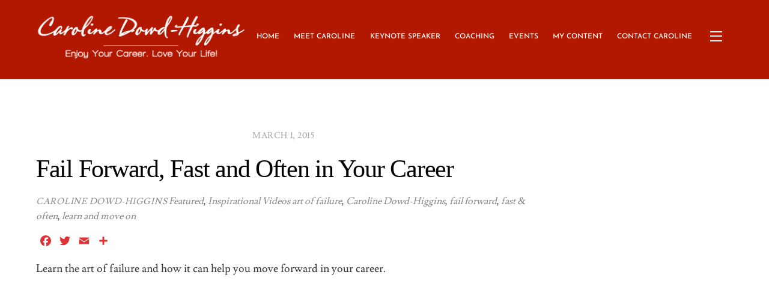

--- FILE ---
content_type: text/html; charset=UTF-8
request_url: https://carolinedowdhiggins.com/fail-forward-fast-often-career/
body_size: 17470
content:
<!DOCTYPE html>
<html lang="en-US">
<head>
        <meta charset="UTF-8">
        <meta name="viewport" content="width=device-width, initial-scale=1, minimum-scale=1">
        <style id="tb_inline_styles" data-no-optimize="1">.tb_animation_on{overflow-x:hidden}.themify_builder .wow{visibility:hidden;animation-fill-mode:both}[data-tf-animation]{will-change:transform,opacity,visibility}.themify_builder .tf_lax_done{transition-duration:.8s;transition-timing-function:cubic-bezier(.165,.84,.44,1)}[data-sticky-active].tb_sticky_scroll_active{z-index:1}[data-sticky-active].tb_sticky_scroll_active .hide-on-stick{display:none}@media(min-width:1281px){.hide-desktop{width:0!important;height:0!important;padding:0!important;visibility:hidden!important;margin:0!important;display:table-column!important;background:0!important;content-visibility:hidden;overflow:hidden!important}}@media(min-width:769px) and (max-width:1280px){.hide-tablet_landscape{width:0!important;height:0!important;padding:0!important;visibility:hidden!important;margin:0!important;display:table-column!important;background:0!important;content-visibility:hidden;overflow:hidden!important}}@media(min-width:681px) and (max-width:768px){.hide-tablet{width:0!important;height:0!important;padding:0!important;visibility:hidden!important;margin:0!important;display:table-column!important;background:0!important;content-visibility:hidden;overflow:hidden!important}}@media(max-width:680px){.hide-mobile{width:0!important;height:0!important;padding:0!important;visibility:hidden!important;margin:0!important;display:table-column!important;background:0!important;content-visibility:hidden;overflow:hidden!important}}@media(max-width:768px){div.module-gallery-grid{--galn:var(--galt)}}@media(max-width:680px){
                .themify_map.tf_map_loaded{width:100%!important}
                .ui.builder_button,.ui.nav li a{padding:.525em 1.15em}
                .fullheight>.row_inner:not(.tb_col_count_1){min-height:0}
                div.module-gallery-grid{--galn:var(--galm);gap:8px}
            }</style><noscript><style>.themify_builder .wow,.wow .tf_lazy{visibility:visible!important}</style></noscript>        <style id="tf_lazy_common" data-no-optimize="1">
                        img{
                max-width:100%;
                height:auto
            }
                                    :where(.tf_in_flx,.tf_flx){display:inline-flex;flex-wrap:wrap;place-items:center}
            .tf_fa,:is(em,i) tf-lottie{display:inline-block;vertical-align:middle}:is(em,i) tf-lottie{width:1.5em;height:1.5em}.tf_fa{width:1em;height:1em;stroke-width:0;stroke:currentColor;overflow:visible;fill:currentColor;pointer-events:none;text-rendering:optimizeSpeed;buffered-rendering:static}#tf_svg symbol{overflow:visible}:where(.tf_lazy){position:relative;visibility:visible;display:block;opacity:.3}.wow .tf_lazy:not(.tf_swiper-slide){visibility:hidden;opacity:1}div.tf_audio_lazy audio{visibility:hidden;height:0;display:inline}.mejs-container{visibility:visible}.tf_iframe_lazy{transition:opacity .3s ease-in-out;min-height:10px}:where(.tf_flx),.tf_swiper-wrapper{display:flex}.tf_swiper-slide{flex-shrink:0;opacity:0;width:100%;height:100%}.tf_swiper-wrapper>br,.tf_lazy.tf_swiper-wrapper .tf_lazy:after,.tf_lazy.tf_swiper-wrapper .tf_lazy:before{display:none}.tf_lazy:after,.tf_lazy:before{content:'';display:inline-block;position:absolute;width:10px!important;height:10px!important;margin:0 3px;top:50%!important;inset-inline:auto 50%!important;border-radius:100%;background-color:currentColor;visibility:visible;animation:tf-hrz-loader infinite .75s cubic-bezier(.2,.68,.18,1.08)}.tf_lazy:after{width:6px!important;height:6px!important;inset-inline:50% auto!important;margin-top:3px;animation-delay:-.4s}@keyframes tf-hrz-loader{0%,100%{transform:scale(1);opacity:1}50%{transform:scale(.1);opacity:.6}}.tf_lazy_lightbox{position:fixed;background:rgba(11,11,11,.8);color:#ccc;top:0;left:0;display:flex;align-items:center;justify-content:center;z-index:999}.tf_lazy_lightbox .tf_lazy:after,.tf_lazy_lightbox .tf_lazy:before{background:#fff}.tf_vd_lazy,tf-lottie{display:flex;flex-wrap:wrap}tf-lottie{aspect-ratio:1.777}.tf_w.tf_vd_lazy video{width:100%;height:auto;position:static;object-fit:cover}
        </style>
        <link type="image/png" href="https://carolinedowdhiggins.com/wp-content/uploads/favicon.png" rel="apple-touch-icon" /><link type="image/png" href="https://carolinedowdhiggins.com/wp-content/uploads/favicon.png" rel="icon" /><style id="themify-custom-fonts">@font-face{
	font-family:'lusitana';
	font-style:normal;
	font-weight:400;
	font-display:swap;
	src:url('https://carolinedowdhiggins.com/wp-content/uploads/Lusitana-Regular.ttf') format('truetype')
}
@font-face{
	font-family:'lexend-deca';
	font-style:normal;
	font-weight:600;
	font-display:swap;
	src:url('https://carolinedowdhiggins.com/wp-content/uploads/LexendDeca-SemiBold.ttf') format('truetype')
}
@font-face{
	font-family:'lexend-deca';
	font-style:normal;
	font-weight:500;
	font-display:swap;
	src:url('https://carolinedowdhiggins.com/wp-content/uploads/LexendDeca-Medium.ttf') format('truetype')
}
@font-face{
	font-family:'lexend-deca';
	font-style:normal;
	font-weight:400;
	font-display:swap;
	src:url('https://carolinedowdhiggins.com/wp-content/uploads/LexendDeca-Regular.ttf') format('truetype')
}
@font-face{
	font-family:'lexend-deca';
	font-style:normal;
	font-weight:700;
	font-display:swap;
	src:url('https://carolinedowdhiggins.com/wp-content/uploads/LexendDeca-Bold.ttf') format('truetype')
}
@font-face{
	font-family:'walkway-semibold';
	font-style:normal;
	font-weight:400;
	font-display:swap;
	src:url('https://carolinedowdhi.wpengine.com/wp-content/uploads/Walkway_SemiBold-webfont-1.woff') format('woff'),
		url('https://carolinedowdhi.wpengine.com/wp-content/uploads/Walkway_SemiBold-webfont.svg#walkway-semibold') format('svg')
}
@font-face{
	font-family:'walkway-semibold';
	font-style:normal;
	font-weight:600;
	font-display:swap;
	src:url('https://carolinedowdhiggins.com/wp-content/uploads/Walkway_Black-webfont-1.woff') format('woff')
}
</style><meta name='robots' content='index, follow, max-image-preview:large, max-snippet:-1, max-video-preview:-1' />

	<!-- This site is optimized with the Yoast SEO plugin v26.8 - https://yoast.com/product/yoast-seo-wordpress/ -->
	<title>Fail Forward, Fast and Often in Your Career - Caroline Dowd-Higgins</title>
	<link rel="canonical" href="https://carolinedowdhiggins.com/fail-forward-fast-often-career/" />
	<meta property="og:locale" content="en_US" />
	<meta property="og:type" content="article" />
	<meta property="og:title" content="Fail Forward, Fast and Often in Your Career - Caroline Dowd-Higgins" />
	<meta property="og:description" content="Learn the art of failure and how it can help you move forward in your career. 269" />
	<meta property="og:url" content="https://carolinedowdhiggins.com/fail-forward-fast-often-career/" />
	<meta property="og:site_name" content="Caroline Dowd-Higgins" />
	<meta property="article:published_time" content="2015-03-01T17:56:27+00:00" />
	<meta property="article:modified_time" content="2019-06-16T01:20:53+00:00" />
	<meta name="author" content="Caroline Dowd-Higgins" />
	<meta name="twitter:label1" content="Written by" />
	<meta name="twitter:data1" content="Caroline Dowd-Higgins" />
	<script type="application/ld+json" class="yoast-schema-graph">{"@context":"https://schema.org","@graph":[{"@type":"Article","@id":"https://carolinedowdhiggins.com/fail-forward-fast-often-career/#article","isPartOf":{"@id":"https://carolinedowdhiggins.com/fail-forward-fast-often-career/"},"author":{"name":"Caroline Dowd-Higgins","@id":"https://carolinedowdhiggins.com/#/schema/person/cebd4666d8121c389291a35ffcdb395c"},"headline":"Fail Forward, Fast and Often in Your Career","datePublished":"2015-03-01T17:56:27+00:00","dateModified":"2019-06-16T01:20:53+00:00","mainEntityOfPage":{"@id":"https://carolinedowdhiggins.com/fail-forward-fast-often-career/"},"wordCount":24,"commentCount":0,"keywords":["art of failure","Caroline Dowd-Higgins","fail forward","fast &amp; often","learn and move on"],"articleSection":["Featured","Inspirational Videos"],"inLanguage":"en-US","potentialAction":[{"@type":"CommentAction","name":"Comment","target":["https://carolinedowdhiggins.com/fail-forward-fast-often-career/#respond"]}]},{"@type":"WebPage","@id":"https://carolinedowdhiggins.com/fail-forward-fast-often-career/","url":"https://carolinedowdhiggins.com/fail-forward-fast-often-career/","name":"Fail Forward, Fast and Often in Your Career - Caroline Dowd-Higgins","isPartOf":{"@id":"https://carolinedowdhiggins.com/#website"},"datePublished":"2015-03-01T17:56:27+00:00","dateModified":"2019-06-16T01:20:53+00:00","author":{"@id":"https://carolinedowdhiggins.com/#/schema/person/cebd4666d8121c389291a35ffcdb395c"},"breadcrumb":{"@id":"https://carolinedowdhiggins.com/fail-forward-fast-often-career/#breadcrumb"},"inLanguage":"en-US","potentialAction":[{"@type":"ReadAction","target":["https://carolinedowdhiggins.com/fail-forward-fast-often-career/"]}]},{"@type":"BreadcrumbList","@id":"https://carolinedowdhiggins.com/fail-forward-fast-often-career/#breadcrumb","itemListElement":[{"@type":"ListItem","position":1,"name":"Home","item":"https://carolinedowdhiggins.com/"},{"@type":"ListItem","position":2,"name":"Fail Forward, Fast and Often in Your Career"}]},{"@type":"WebSite","@id":"https://carolinedowdhiggins.com/#website","url":"https://carolinedowdhiggins.com/","name":"Caroline Dowd-Higgins","description":"Executive Coach •  Speaker • Author •  Media Host","potentialAction":[{"@type":"SearchAction","target":{"@type":"EntryPoint","urlTemplate":"https://carolinedowdhiggins.com/?s={search_term_string}"},"query-input":{"@type":"PropertyValueSpecification","valueRequired":true,"valueName":"search_term_string"}}],"inLanguage":"en-US"},{"@type":"Person","@id":"https://carolinedowdhiggins.com/#/schema/person/cebd4666d8121c389291a35ffcdb395c","name":"Caroline Dowd-Higgins","image":{"@type":"ImageObject","inLanguage":"en-US","@id":"https://carolinedowdhiggins.com/#/schema/person/image/","url":"https://secure.gravatar.com/avatar/8382d7411257a72b355765d2a6246f263c59b04588049e6a7cc8a8e4b5422643?s=96&d=mm&r=g","contentUrl":"https://secure.gravatar.com/avatar/8382d7411257a72b355765d2a6246f263c59b04588049e6a7cc8a8e4b5422643?s=96&d=mm&r=g","caption":"Caroline Dowd-Higgins"},"description":"With over a decade of career and professional development coaching experience, Caroline Dowd-Higgins has a desire to empower and energize people to achieve their personal goals. Her training style is engaging, high energy, and positive with a focus on unlocking the self-advocate within each of us.","sameAs":["http://www.thisisnotthecareeriordered.com"],"url":"https://carolinedowdhiggins.com/author/cdhiggins/"}]}</script>
	<!-- / Yoast SEO plugin. -->


<link rel="alternate" type="application/rss+xml" title="Caroline Dowd-Higgins &raquo; Feed" href="https://carolinedowdhiggins.com/feed/" />
<link rel="alternate" type="application/rss+xml" title="Caroline Dowd-Higgins &raquo; Comments Feed" href="https://carolinedowdhiggins.com/comments/feed/" />
<link rel="alternate" title="oEmbed (JSON)" type="application/json+oembed" href="https://carolinedowdhiggins.com/wp-json/oembed/1.0/embed?url=https%3A%2F%2Fcarolinedowdhiggins.com%2Ffail-forward-fast-often-career%2F" />
<link rel="alternate" title="oEmbed (XML)" type="text/xml+oembed" href="https://carolinedowdhiggins.com/wp-json/oembed/1.0/embed?url=https%3A%2F%2Fcarolinedowdhiggins.com%2Ffail-forward-fast-often-career%2F&#038;format=xml" />
<style id='wp-img-auto-sizes-contain-inline-css'>
img:is([sizes=auto i],[sizes^="auto," i]){contain-intrinsic-size:3000px 1500px}
/*# sourceURL=wp-img-auto-sizes-contain-inline-css */
</style>
<link rel="preload" href="https://carolinedowdhiggins.com/wp-content/themes/themify-ultra/style.css?ver=d0cb0ff609823914357c717c26adb9b3" as="style"><link rel='stylesheet' id='parent-theme-css-css' href='https://carolinedowdhiggins.com/wp-content/themes/themify-ultra/style.css?ver=d0cb0ff609823914357c717c26adb9b3' media='all' />
<link rel="preload" href="https://carolinedowdhiggins.com/wp-content/plugins/add-to-any/addtoany.min.css?ver=1.16" as="style"><link rel='stylesheet' id='addtoany-css' href='https://carolinedowdhiggins.com/wp-content/plugins/add-to-any/addtoany.min.css?ver=1.16' media='all' />
<script src="https://carolinedowdhiggins.com/wp-includes/js/jquery/jquery.min.js?ver=3.7.1" id="jquery-core-js"></script>
<script src="https://carolinedowdhiggins.com/wp-includes/js/jquery/jquery-migrate.min.js?ver=3.4.1" id="jquery-migrate-js"></script>
<script id="addtoany-core-js-before">
window.a2a_config=window.a2a_config||{};a2a_config.callbacks=[];a2a_config.overlays=[];a2a_config.templates={};
a2a_config.icon_color="transparent,#dd3333";

//# sourceURL=addtoany-core-js-before
</script>
<script defer src="https://static.addtoany.com/menu/page.js" id="addtoany-core-js"></script>
<script defer src="https://carolinedowdhiggins.com/wp-content/plugins/add-to-any/addtoany.min.js?ver=1.1" id="addtoany-jquery-js"></script>
<link rel="https://api.w.org/" href="https://carolinedowdhiggins.com/wp-json/" /><link rel="alternate" title="JSON" type="application/json" href="https://carolinedowdhiggins.com/wp-json/wp/v2/posts/6633" /><link rel="EditURI" type="application/rsd+xml" title="RSD" href="https://carolinedowdhiggins.com/xmlrpc.php?rsd" />

	<style>
	@keyframes themifyAnimatedBG{
		0%{background-color:#33baab}100%{background-color:#e33b9e}50%{background-color:#4961d7}33.3%{background-color:#2ea85c}25%{background-color:#2bb8ed}20%{background-color:#dd5135}
	}
	.module_row.animated-bg{
		animation:themifyAnimatedBG 30000ms infinite alternate
	}
	</style>
	<meta name="google-site-verification" content="NXplAYjLKmJN3GhptAgUWFMFR9i2xqxY0IZbhtttkPY" /><link rel="prefetch" href="https://carolinedowdhiggins.com/wp-content/themes/themify-ultra/js/themify-script.js?ver=8.0.8" as="script" fetchpriority="low"><link rel="prefetch" href="https://carolinedowdhiggins.com/wp-content/themes/themify-ultra/themify/js/modules/themify-sidemenu.js?ver=8.2.0" as="script" fetchpriority="low"><link rel="preload" href="https://carolinedowdhiggins.com/wp-content/uploads/caroline-dowd-higgins-with-tag.png" as="image"><link rel="prefetch" href="https://carolinedowdhiggins.com/wp-content/themes/themify-ultra/themify/themify-builder/js/modules/video.js?ver=8.2.0" as="script" fetchpriority="low"><link rel="preload" href="https://carolinedowdhiggins.com/wp-content/themes/themify-ultra/themify/themify-builder/js/themify-builder-script.js?ver=8.2.0" as="script" fetchpriority="low"><style id="tf_gf_fonts_style">@font-face{font-family:'Josefin Sans';font-style:italic;font-display:swap;src:url(https://fonts.gstatic.com/s/josefinsans/v34/Qw3EZQNVED7rKGKxtqIqX5EUCEx1XHgciw.woff2) format('woff2');unicode-range:U+0102-0103,U+0110-0111,U+0128-0129,U+0168-0169,U+01A0-01A1,U+01AF-01B0,U+0300-0301,U+0303-0304,U+0308-0309,U+0323,U+0329,U+1EA0-1EF9,U+20AB;}@font-face{font-family:'Josefin Sans';font-style:italic;font-display:swap;src:url(https://fonts.gstatic.com/s/josefinsans/v34/Qw3EZQNVED7rKGKxtqIqX5EUCEx0XHgciw.woff2) format('woff2');unicode-range:U+0100-02BA,U+02BD-02C5,U+02C7-02CC,U+02CE-02D7,U+02DD-02FF,U+0304,U+0308,U+0329,U+1D00-1DBF,U+1E00-1E9F,U+1EF2-1EFF,U+2020,U+20A0-20AB,U+20AD-20C0,U+2113,U+2C60-2C7F,U+A720-A7FF;}@font-face{font-family:'Josefin Sans';font-style:italic;font-display:swap;src:url(https://fonts.gstatic.com/s/josefinsans/v34/Qw3EZQNVED7rKGKxtqIqX5EUCEx6XHg.woff2) format('woff2');unicode-range:U+0000-00FF,U+0131,U+0152-0153,U+02BB-02BC,U+02C6,U+02DA,U+02DC,U+0304,U+0308,U+0329,U+2000-206F,U+20AC,U+2122,U+2191,U+2193,U+2212,U+2215,U+FEFF,U+FFFD;}@font-face{font-family:'Josefin Sans';font-style:italic;font-weight:500;font-display:swap;src:url(https://fonts.gstatic.com/s/josefinsans/v34/Qw3EZQNVED7rKGKxtqIqX5EUCEx1XHgciw.woff2) format('woff2');unicode-range:U+0102-0103,U+0110-0111,U+0128-0129,U+0168-0169,U+01A0-01A1,U+01AF-01B0,U+0300-0301,U+0303-0304,U+0308-0309,U+0323,U+0329,U+1EA0-1EF9,U+20AB;}@font-face{font-family:'Josefin Sans';font-style:italic;font-weight:500;font-display:swap;src:url(https://fonts.gstatic.com/s/josefinsans/v34/Qw3EZQNVED7rKGKxtqIqX5EUCEx0XHgciw.woff2) format('woff2');unicode-range:U+0100-02BA,U+02BD-02C5,U+02C7-02CC,U+02CE-02D7,U+02DD-02FF,U+0304,U+0308,U+0329,U+1D00-1DBF,U+1E00-1E9F,U+1EF2-1EFF,U+2020,U+20A0-20AB,U+20AD-20C0,U+2113,U+2C60-2C7F,U+A720-A7FF;}@font-face{font-family:'Josefin Sans';font-style:italic;font-weight:500;font-display:swap;src:url(https://fonts.gstatic.com/s/josefinsans/v34/Qw3EZQNVED7rKGKxtqIqX5EUCEx6XHg.woff2) format('woff2');unicode-range:U+0000-00FF,U+0131,U+0152-0153,U+02BB-02BC,U+02C6,U+02DA,U+02DC,U+0304,U+0308,U+0329,U+2000-206F,U+20AC,U+2122,U+2191,U+2193,U+2212,U+2215,U+FEFF,U+FFFD;}@font-face{font-family:'Josefin Sans';font-display:swap;src:url(https://fonts.gstatic.com/s/josefinsans/v34/Qw3aZQNVED7rKGKxtqIqX5EUAnx4RHw.woff2) format('woff2');unicode-range:U+0102-0103,U+0110-0111,U+0128-0129,U+0168-0169,U+01A0-01A1,U+01AF-01B0,U+0300-0301,U+0303-0304,U+0308-0309,U+0323,U+0329,U+1EA0-1EF9,U+20AB;}@font-face{font-family:'Josefin Sans';font-display:swap;src:url(https://fonts.gstatic.com/s/josefinsans/v34/Qw3aZQNVED7rKGKxtqIqX5EUA3x4RHw.woff2) format('woff2');unicode-range:U+0100-02BA,U+02BD-02C5,U+02C7-02CC,U+02CE-02D7,U+02DD-02FF,U+0304,U+0308,U+0329,U+1D00-1DBF,U+1E00-1E9F,U+1EF2-1EFF,U+2020,U+20A0-20AB,U+20AD-20C0,U+2113,U+2C60-2C7F,U+A720-A7FF;}@font-face{font-family:'Josefin Sans';font-display:swap;src:url(https://fonts.gstatic.com/s/josefinsans/v34/Qw3aZQNVED7rKGKxtqIqX5EUDXx4.woff2) format('woff2');unicode-range:U+0000-00FF,U+0131,U+0152-0153,U+02BB-02BC,U+02C6,U+02DA,U+02DC,U+0304,U+0308,U+0329,U+2000-206F,U+20AC,U+2122,U+2191,U+2193,U+2212,U+2215,U+FEFF,U+FFFD;}@font-face{font-family:'Josefin Sans';font-weight:500;font-display:swap;src:url(https://fonts.gstatic.com/s/josefinsans/v34/Qw3aZQNVED7rKGKxtqIqX5EUAnx4RHw.woff2) format('woff2');unicode-range:U+0102-0103,U+0110-0111,U+0128-0129,U+0168-0169,U+01A0-01A1,U+01AF-01B0,U+0300-0301,U+0303-0304,U+0308-0309,U+0323,U+0329,U+1EA0-1EF9,U+20AB;}@font-face{font-family:'Josefin Sans';font-weight:500;font-display:swap;src:url(https://fonts.gstatic.com/s/josefinsans/v34/Qw3aZQNVED7rKGKxtqIqX5EUA3x4RHw.woff2) format('woff2');unicode-range:U+0100-02BA,U+02BD-02C5,U+02C7-02CC,U+02CE-02D7,U+02DD-02FF,U+0304,U+0308,U+0329,U+1D00-1DBF,U+1E00-1E9F,U+1EF2-1EFF,U+2020,U+20A0-20AB,U+20AD-20C0,U+2113,U+2C60-2C7F,U+A720-A7FF;}@font-face{font-family:'Josefin Sans';font-weight:500;font-display:swap;src:url(https://fonts.gstatic.com/s/josefinsans/v34/Qw3aZQNVED7rKGKxtqIqX5EUDXx4.woff2) format('woff2');unicode-range:U+0000-00FF,U+0131,U+0152-0153,U+02BB-02BC,U+02C6,U+02DA,U+02DC,U+0304,U+0308,U+0329,U+2000-206F,U+20AC,U+2122,U+2191,U+2193,U+2212,U+2215,U+FEFF,U+FFFD;}@font-face{font-family:'Public Sans';font-style:italic;font-display:swap;src:url(https://fonts.gstatic.com/s/publicsans/v21/ijwTs572Xtc6ZYQws9YVwnNDTJPax9k0.woff2) format('woff2');unicode-range:U+0102-0103,U+0110-0111,U+0128-0129,U+0168-0169,U+01A0-01A1,U+01AF-01B0,U+0300-0301,U+0303-0304,U+0308-0309,U+0323,U+0329,U+1EA0-1EF9,U+20AB;}@font-face{font-family:'Public Sans';font-style:italic;font-display:swap;src:url(https://fonts.gstatic.com/s/publicsans/v21/ijwTs572Xtc6ZYQws9YVwnNDTJLax9k0.woff2) format('woff2');unicode-range:U+0100-02BA,U+02BD-02C5,U+02C7-02CC,U+02CE-02D7,U+02DD-02FF,U+0304,U+0308,U+0329,U+1D00-1DBF,U+1E00-1E9F,U+1EF2-1EFF,U+2020,U+20A0-20AB,U+20AD-20C0,U+2113,U+2C60-2C7F,U+A720-A7FF;}@font-face{font-family:'Public Sans';font-style:italic;font-display:swap;src:url(https://fonts.gstatic.com/s/publicsans/v21/ijwTs572Xtc6ZYQws9YVwnNDTJzaxw.woff2) format('woff2');unicode-range:U+0000-00FF,U+0131,U+0152-0153,U+02BB-02BC,U+02C6,U+02DA,U+02DC,U+0304,U+0308,U+0329,U+2000-206F,U+20AC,U+2122,U+2191,U+2193,U+2212,U+2215,U+FEFF,U+FFFD;}@font-face{font-family:'Public Sans';font-style:italic;font-weight:600;font-display:swap;src:url(https://fonts.gstatic.com/s/publicsans/v21/ijwTs572Xtc6ZYQws9YVwnNDTJPax9k0.woff2) format('woff2');unicode-range:U+0102-0103,U+0110-0111,U+0128-0129,U+0168-0169,U+01A0-01A1,U+01AF-01B0,U+0300-0301,U+0303-0304,U+0308-0309,U+0323,U+0329,U+1EA0-1EF9,U+20AB;}@font-face{font-family:'Public Sans';font-style:italic;font-weight:600;font-display:swap;src:url(https://fonts.gstatic.com/s/publicsans/v21/ijwTs572Xtc6ZYQws9YVwnNDTJLax9k0.woff2) format('woff2');unicode-range:U+0100-02BA,U+02BD-02C5,U+02C7-02CC,U+02CE-02D7,U+02DD-02FF,U+0304,U+0308,U+0329,U+1D00-1DBF,U+1E00-1E9F,U+1EF2-1EFF,U+2020,U+20A0-20AB,U+20AD-20C0,U+2113,U+2C60-2C7F,U+A720-A7FF;}@font-face{font-family:'Public Sans';font-style:italic;font-weight:600;font-display:swap;src:url(https://fonts.gstatic.com/s/publicsans/v21/ijwTs572Xtc6ZYQws9YVwnNDTJzaxw.woff2) format('woff2');unicode-range:U+0000-00FF,U+0131,U+0152-0153,U+02BB-02BC,U+02C6,U+02DA,U+02DC,U+0304,U+0308,U+0329,U+2000-206F,U+20AC,U+2122,U+2191,U+2193,U+2212,U+2215,U+FEFF,U+FFFD;}@font-face{font-family:'Public Sans';font-style:italic;font-weight:700;font-display:swap;src:url(https://fonts.gstatic.com/s/publicsans/v21/ijwTs572Xtc6ZYQws9YVwnNDTJPax9k0.woff2) format('woff2');unicode-range:U+0102-0103,U+0110-0111,U+0128-0129,U+0168-0169,U+01A0-01A1,U+01AF-01B0,U+0300-0301,U+0303-0304,U+0308-0309,U+0323,U+0329,U+1EA0-1EF9,U+20AB;}@font-face{font-family:'Public Sans';font-style:italic;font-weight:700;font-display:swap;src:url(https://fonts.gstatic.com/s/publicsans/v21/ijwTs572Xtc6ZYQws9YVwnNDTJLax9k0.woff2) format('woff2');unicode-range:U+0100-02BA,U+02BD-02C5,U+02C7-02CC,U+02CE-02D7,U+02DD-02FF,U+0304,U+0308,U+0329,U+1D00-1DBF,U+1E00-1E9F,U+1EF2-1EFF,U+2020,U+20A0-20AB,U+20AD-20C0,U+2113,U+2C60-2C7F,U+A720-A7FF;}@font-face{font-family:'Public Sans';font-style:italic;font-weight:700;font-display:swap;src:url(https://fonts.gstatic.com/s/publicsans/v21/ijwTs572Xtc6ZYQws9YVwnNDTJzaxw.woff2) format('woff2');unicode-range:U+0000-00FF,U+0131,U+0152-0153,U+02BB-02BC,U+02C6,U+02DA,U+02DC,U+0304,U+0308,U+0329,U+2000-206F,U+20AC,U+2122,U+2191,U+2193,U+2212,U+2215,U+FEFF,U+FFFD;}@font-face{font-family:'Public Sans';font-display:swap;src:url(https://fonts.gstatic.com/s/publicsans/v21/ijwRs572Xtc6ZYQws9YVwnNJfJ7Cww.woff2) format('woff2');unicode-range:U+0102-0103,U+0110-0111,U+0128-0129,U+0168-0169,U+01A0-01A1,U+01AF-01B0,U+0300-0301,U+0303-0304,U+0308-0309,U+0323,U+0329,U+1EA0-1EF9,U+20AB;}@font-face{font-family:'Public Sans';font-display:swap;src:url(https://fonts.gstatic.com/s/publicsans/v21/ijwRs572Xtc6ZYQws9YVwnNIfJ7Cww.woff2) format('woff2');unicode-range:U+0100-02BA,U+02BD-02C5,U+02C7-02CC,U+02CE-02D7,U+02DD-02FF,U+0304,U+0308,U+0329,U+1D00-1DBF,U+1E00-1E9F,U+1EF2-1EFF,U+2020,U+20A0-20AB,U+20AD-20C0,U+2113,U+2C60-2C7F,U+A720-A7FF;}@font-face{font-family:'Public Sans';font-display:swap;src:url(https://fonts.gstatic.com/s/publicsans/v21/ijwRs572Xtc6ZYQws9YVwnNGfJ4.woff2) format('woff2');unicode-range:U+0000-00FF,U+0131,U+0152-0153,U+02BB-02BC,U+02C6,U+02DA,U+02DC,U+0304,U+0308,U+0329,U+2000-206F,U+20AC,U+2122,U+2191,U+2193,U+2212,U+2215,U+FEFF,U+FFFD;}@font-face{font-family:'Public Sans';font-weight:600;font-display:swap;src:url(https://fonts.gstatic.com/s/publicsans/v21/ijwRs572Xtc6ZYQws9YVwnNJfJ7Cww.woff2) format('woff2');unicode-range:U+0102-0103,U+0110-0111,U+0128-0129,U+0168-0169,U+01A0-01A1,U+01AF-01B0,U+0300-0301,U+0303-0304,U+0308-0309,U+0323,U+0329,U+1EA0-1EF9,U+20AB;}@font-face{font-family:'Public Sans';font-weight:600;font-display:swap;src:url(https://fonts.gstatic.com/s/publicsans/v21/ijwRs572Xtc6ZYQws9YVwnNIfJ7Cww.woff2) format('woff2');unicode-range:U+0100-02BA,U+02BD-02C5,U+02C7-02CC,U+02CE-02D7,U+02DD-02FF,U+0304,U+0308,U+0329,U+1D00-1DBF,U+1E00-1E9F,U+1EF2-1EFF,U+2020,U+20A0-20AB,U+20AD-20C0,U+2113,U+2C60-2C7F,U+A720-A7FF;}@font-face{font-family:'Public Sans';font-weight:600;font-display:swap;src:url(https://fonts.gstatic.com/s/publicsans/v21/ijwRs572Xtc6ZYQws9YVwnNGfJ4.woff2) format('woff2');unicode-range:U+0000-00FF,U+0131,U+0152-0153,U+02BB-02BC,U+02C6,U+02DA,U+02DC,U+0304,U+0308,U+0329,U+2000-206F,U+20AC,U+2122,U+2191,U+2193,U+2212,U+2215,U+FEFF,U+FFFD;}@font-face{font-family:'Public Sans';font-weight:700;font-display:swap;src:url(https://fonts.gstatic.com/s/publicsans/v21/ijwRs572Xtc6ZYQws9YVwnNJfJ7Cww.woff2) format('woff2');unicode-range:U+0102-0103,U+0110-0111,U+0128-0129,U+0168-0169,U+01A0-01A1,U+01AF-01B0,U+0300-0301,U+0303-0304,U+0308-0309,U+0323,U+0329,U+1EA0-1EF9,U+20AB;}@font-face{font-family:'Public Sans';font-weight:700;font-display:swap;src:url(https://fonts.gstatic.com/s/publicsans/v21/ijwRs572Xtc6ZYQws9YVwnNIfJ7Cww.woff2) format('woff2');unicode-range:U+0100-02BA,U+02BD-02C5,U+02C7-02CC,U+02CE-02D7,U+02DD-02FF,U+0304,U+0308,U+0329,U+1D00-1DBF,U+1E00-1E9F,U+1EF2-1EFF,U+2020,U+20A0-20AB,U+20AD-20C0,U+2113,U+2C60-2C7F,U+A720-A7FF;}@font-face{font-family:'Public Sans';font-weight:700;font-display:swap;src:url(https://fonts.gstatic.com/s/publicsans/v21/ijwRs572Xtc6ZYQws9YVwnNGfJ4.woff2) format('woff2');unicode-range:U+0000-00FF,U+0131,U+0152-0153,U+02BB-02BC,U+02C6,U+02DA,U+02DC,U+0304,U+0308,U+0329,U+2000-206F,U+20AC,U+2122,U+2191,U+2193,U+2212,U+2215,U+FEFF,U+FFFD;}</style><link rel="preload" fetchpriority="high" href="https://carolinedowdhiggins.com/wp-content/uploads/themify-concate/1247724868/themify-1932499418.css" as="style"><link fetchpriority="high" id="themify_concate-css" rel="stylesheet" href="https://carolinedowdhiggins.com/wp-content/uploads/themify-concate/1247724868/themify-1932499418.css"><link rel="preconnect" href="https://www.youtube.com"><link rel="preconnect" href="https://www.google-analytics.com"></head>
<body data-rsssl=1 class="wp-singular post-template-default single single-post postid-6633 single-format-standard wp-theme-themify-ultra wp-child-theme-themify-ultra-child skin-default sidebar1 default_width no-home tb_animation_on ready-view header-horizontal fixed-header-enabled footer-horizontal-left theme-color-red theme-font-sans-serif search-off footer-widgets-off footer-menu-navigation-off single-classic-layout sticky_sidebar_enabled sidemenu-active">
<a class="screen-reader-text skip-to-content" href="#content">Skip to content</a><svg id="tf_svg" style="display:none"><defs><symbol id="tf-fab-facebook-f" viewBox="0 0 17 32"><path d="M13.5 5.31q-1.13 0-1.78.38t-.85.94-.18 1.43V12H16l-.75 5.69h-4.56V32H4.8V17.7H0V12h4.8V7.5q0-3.56 2-5.53T12.13 0q2.68 0 4.37.25v5.06h-3z"/></symbol><symbol id="tf-fas-rss" viewBox="0 0 28 32"><path d="M8 25.97q0 1.66-1.16 2.84t-2.8 1.2-2.85-1.2-1.2-2.84 1.2-2.81T4.03 22t2.81 1.16T8 25.96zm11 2.97q0 .44-.28.75T18 30h-3q-.44 0-.72-.28t-.28-.66q-.38-5.25-4.1-8.96T.95 16q-.38 0-.66-.28T0 15v-3q0-.44.31-.72t.75-.28q7.25.44 12.38 5.56T19 28.94zm9 0q0 .44-.28.75T27 30h-3q-.44 0-.72-.28t-.28-.66q-.38-9-6.72-15.34T.94 7q-.38 0-.66-.28T0 6V3q0-.44.31-.72T1.06 2q5.38.19 10.28 2.4t8.5 5.79 5.79 8.47T28 28.94z"/></symbol><symbol id="tf-fab-x-twitter" viewBox="0 0 512 512"><path d="M389.2 48h70.6L305.6 224.2 487 464H345L233.7 318.6 106.5 464H35.8L200.7 275.5 26.8 48H172.4L272.9 180.9 389.2 48zM364.4 421.8h39.1L151.1 88h-42L364.4 421.8z"/></symbol><symbol id="tf-fab-youtube" viewBox="0 0 36 32"><path d="M34.38 7.75q.18.75.34 1.88t.22 2.21.1 2.03.02 1.57V16q0 5.63-.68 8.31-.32 1.07-1.13 1.88t-1.94 1.12q-1.19.32-4.5.47t-6.06.22H18q-10.7 0-13.31-.69-2.44-.68-3.07-3-.31-1.18-.47-3.28T.94 17.5V16q0-5.56.68-8.25.32-1.12 1.13-1.94T4.69 4.7q1.18-.31 4.5-.47T15.25 4H18q10.69 0 13.31.69 1.13.31 1.94 1.12t1.13 1.94zM14.5 21.13 23.44 16l-8.94-5.06v10.19z"/></symbol><symbol id="tf-fab-soundcloud" viewBox="0 0 40 32"><path d="m6.94 16 .37 4.06-.37 4.32q0 .25-.25.25t-.25-.25l-.38-4.32.38-4.06q0-.25.25-.25t.25.25zm1.37-2.81q.32 0 .32.31l.3 6.56-.3 4.32q0 .31-.32.31T8 24.38l-.31-4.32L8 13.5q0-.31.31-.31zm1.56-1.5q.38 0 .38.31l.31 8.13-.31 4.25q0 .3-.38.3-.3 0-.3-.3l-.32-4.25.31-8.13q0-.31.31-.31zm-9.43 6q.12 0 .19.19l.3 2.18-.3 2.2q-.07.18-.2.18t-.12-.19L0 20.06l.31-2.18q0-.2.13-.2zm1.5-1.38q.12 0 .19.2l.43 3.55-.43 3.57q-.07.12-.2.12-.18 0-.18-.19l-.38-3.5.38-3.56q0-.19.19-.19zm1.56-.68q.19 0 .19.18l.44 4.25-.44 4.13q0 .19-.19.19t-.19-.2l-.37-4.12.37-4.25q0-.18.19-.18zm1.6-.13q.21 0 .21.19l.44 4.37-.44 4.25q0 .25-.22.25t-.22-.25l-.37-4.25.37-4.37q0-.19.22-.19zm15.09-6.94q.25.13.25.44l.25 11.13-.25 4q0 .5-.5.5-.57 0-.57-.5l-.25-4 .25-11.07V9q0-.25.2-.44.12-.12.37-.12.12 0 .25.12zm-1.69.94q.25.13.25.44l.19 10.19-.19 3.62v.44q0 .19-.19.31-.12.19-.31.19-.25 0-.44-.19-.06-.12-.06-.31l-.19-4.13.13-10.06.06-.06q0-.32.19-.44.18-.06.3-.06t.26.06zm-6.97 1.44q.34 0 .4.37l.32 8.75-.31 4.2q-.07.37-.38.37-.37 0-.37-.38l-.32-4.19.32-8.75q0-.37.34-.37zm23.53 3.87q2.07 0 3.5 1.47T40 19.75q0 2.06-1.44 3.5t-3.5 1.44H21.44q-.57-.06-.57-.63V8.5q0-.44.5-.62 1.5-.57 3.13-.57 3.44 0 5.9 2.28t2.79 5.66q.93-.44 1.87-.44zm-18.5-3.75q.44 0 .44.5l.25 8.57-.25 4.06q0 .5-.44.5-.5 0-.5-.5l-.18-4.06.18-8.57q0-.5.5-.5zm-3.37-.5q.37 0 .44.44l.25 9.06-.25 4.2q-.07.43-.44.43t-.38-.44l-.25-4.19.25-9.06q0-.44.38-.44zm1.69.25q.43 0 .43.44l.25 8.81-.25 4.2q0 .43-.43.43t-.44-.44l-.25-4.19.25-8.8q0-.45.44-.45z"/></symbol><symbol id="tf-fab-spotify" viewBox="0 0 32 32"><path d="M15.5.5q6.44 0 10.97 4.53T31 16t-4.53 10.97T15.5 31.5 4.53 26.97 0 16 4.53 5.03 15.5.5zm6.31 22.81q.38 0 .66-.28t.28-.65q0-.7-.63-1.07-6-3.56-14.8-1.62-.82.19-.82 1.06 0 .38.25.66t.69.28q.12 0 .75-.13 7.75-1.62 12.93 1.5.38.25.7.25zm1.69-4.12q.5 0 .84-.35t.35-.84q0-.81-.69-1.25-4.81-2.81-11.06-2.81-3.13 0-6.13.81-1 .31-1 1.31 0 .5.38.85t.87.34q.13 0 .75-.12 3.94-1 7.9-.47t6.98 2.28q.5.25.81.25zm1.94-4.75q.56 0 1-.4t.44-1.04q0-.94-.82-1.44-5.12-3-12.81-3-4.13 0-7.38 1-1.06.32-1.06 1.44 0 .63.4 1.06t1.04.44q.19 0 .81-.12 3.75-1.13 9-.63t8.56 2.44q.38.25.82.25z"/></symbol><symbol id="tf-fab-apple" viewBox="0 0 24 32"><path d="M19.69 16.81q0 3.94 3.81 5.75-.75 2.38-2.56 4.88T17.12 30q-.87 0-2.3-.56t-2.5-.57-2.54.57-2.16.56q-1.37.06-2.9-1.5t-2.44-3.25-1.4-3.06Q0 19.56 0 17.12 0 13.2 2.16 11t5.03-2.25q.93 0 2.68.63T12 10q.19 0 2.19-.69t3.31-.62q3.56.31 5.31 2.81-3.18 1.88-3.12 5.31zM16.12 6.5q-2 2.38-4.3 2.19-.26-2.5 1.56-4.5.75-.88 1.93-1.5T17.63 2q.18 2.5-1.5 4.5z"/></symbol><symbol id="tf-fab-linkedin-in" viewBox="0 0 32 32"><path d="M6.25 28H.44V9.31h5.81V28zM3.37 6.75Q2 6.75 1 5.75T0 3.37 1 1t2.38-1 2.37 1 1 2.38-1 2.37-2.38 1zM28 28h-5.81v-9.13q0-.8-.03-1.34t-.2-1.28-.43-1.19-.87-.78-1.47-.34q-2.07 0-2.78 1.31t-.72 3.5V28H9.87V9.31h5.63v2.56h.06q.63-1.25 2.06-2.15t3.44-.9q2.13 0 3.53.65t2.13 1.94 1 2.78.28 3.56V28z"/></symbol><symbol id="tf-fab-instagram" viewBox="0 0 32 32"><path d="M14 8.81q3 0 5.1 2.1t2.09 5.1-2.1 5.08T14 23.2t-5.1-2.1T6.82 16t2.1-5.1T14 8.82zm0 11.88q1.94 0 3.31-1.38T18.7 16t-1.38-3.31T14 11.3t-3.31 1.38T9.3 16t1.38 3.31T14 20.7zM23.13 8.5q0 .69-.47 1.19t-1.16.5-1.19-.5-.5-1.19.5-1.16 1.19-.46 1.16.46.46 1.16zm4.8 1.75Q28 11.94 28 16t-.06 5.75q-.19 3.81-2.28 5.9t-5.9 2.23Q18.05 30 14 30t-5.75-.13q-3.81-.18-5.87-2.25-.82-.75-1.32-1.75t-.72-1.93-.21-2.2Q0 20.07 0 16t.13-5.81Q.3 6.44 2.38 4.37q2.06-2.12 5.87-2.31Q9.94 2 14 2t5.75.06q3.81.19 5.9 2.28t2.29 5.9zm-3 14q.2-.5.32-1.28t.19-1.88.06-1.78V12.7l-.06-1.78-.19-1.88-.31-1.28q-.75-1.94-2.69-2.69-.5-.18-1.28-.31t-1.88-.19-1.75-.06H10.7l-1.78.06-1.88.19-1.28.31q-1.94.75-2.69 2.7-.18.5-.31 1.27t-.19 1.88-.06 1.75v6l.03 1.53.1 1.6.18 1.34.25 1.12q.82 1.94 2.69 2.69.5.19 1.28.31t1.88.19 1.75.06h6.65l1.78-.06 1.88-.19 1.28-.31q1.94-.81 2.69-2.69z"/></symbol><style id="tf_fonts_style">.tf_fa.tf-fas-rss{width:0.875em}.tf_fa.tf-fab-youtube{width:1.125em}.tf_fa.tf-fab-soundcloud{width:1.248em}.tf_fa.tf-fab-apple{width:0.734em}</style></defs></svg><script> </script><noscript><iframe data-no-script src="https://www.googletagmanager.com/ns.html?id=GTM-UA-48443319-1" height="0" width="0" style="display:none"></iframe></noscript><script async data-no-optimize="1" data-noptimize="1" data-cfasync="false" data-ga="UA-48443319-1" src="[data-uri]"></script><script async data-no-optimize="1" data-noptimize="1" data-cfasync="false" src="https://www.googletagmanager.com/gtag/js?id=UA-48443319-1"></script><div id="pagewrap" class="tf_box hfeed site">
					<div id="headerwrap"  class=' tf_box'>

			
										                                                    <div class="header-icons tf_hide">
                                <a id="menu-icon" class="tf_inline_b tf_text_dec" href="#mobile-menu" aria-label="Menu"><span class="menu-icon-inner tf_inline_b tf_vmiddle tf_overflow"></span><span class="screen-reader-text">Menu</span></a>
				                            </div>
                        
			<header id="header" class="tf_box pagewidth tf_clearfix" itemscope="itemscope" itemtype="https://schema.org/WPHeader">

	            
	            <div class="header-bar tf_box">
				    <div id="site-logo"><a href="https://carolinedowdhiggins.com" title="Caroline Dowd-Higgins"><img  src="https://carolinedowdhiggins.com/wp-content/uploads/caroline-dowd-higgins-with-tag.png" alt="Caroline Dowd-Higgins" class="site-logo-image" width="350" data-tf-not-load="1" fetchpriority="high"></a></div><div id="site-description" class="site-description"><span>Executive Coach •  Speaker • Author •  Media Host</span></div>				</div>
				<!-- /.header-bar -->

									<div id="mobile-menu" class="sidemenu sidemenu-off tf_scrollbar">
												
						<div class="navbar-wrapper tf_clearfix">
                            																						<div class="social-widget tf_inline_b tf_vmiddle">
																	    								</div>
								<!-- /.social-widget -->
							
							
							
							<nav id="main-nav-wrap" itemscope="itemscope" itemtype="https://schema.org/SiteNavigationElement">
								<ul id="main-nav" class="main-nav tf_clearfix tf_box"><li  id="menu-item-22798" class="menu-item-page-22795 menu-item menu-item-type-post_type menu-item-object-page menu-item-home menu-item-22798"><a  href="https://carolinedowdhiggins.com/">Home</a> </li>
<li  id="menu-item-22797" class="menu-item-page-22773 menu-item menu-item-type-post_type menu-item-object-page menu-item-22797"><a  href="https://carolinedowdhiggins.com/meet-caroline/">Meet Caroline</a> </li>
<li  id="menu-item-22796" class="menu-item-page-22748 menu-item menu-item-type-post_type menu-item-object-page menu-item-22796"><a  href="https://carolinedowdhiggins.com/inspiring-keynote-speaker/">Keynote Speaker</a> </li>
<li  id="menu-item-4919" class="menu-item-page-17 menu-item menu-item-type-post_type menu-item-object-page menu-item-4919"><a  href="https://carolinedowdhiggins.com/executive-career-coach/">Coaching</a> </li>
<li  id="menu-item-4920" class="menu-item-page-18 menu-item menu-item-type-post_type menu-item-object-page menu-item-4920"><a  href="https://carolinedowdhiggins.com/reinvention-retreats-professional-development-workshops/">Events</a> </li>
<li  id="menu-item-22710" class="menu-item-custom-22710 menu-item menu-item-type-custom menu-item-object-custom menu-item-has-children has-sub-menu menu-item-22710" aria-haspopup="true"><a  href="#">My Content<span class="child-arrow"></span></a> <ul class="sub-menu"><li  id="menu-item-4922" class="menu-item-page-28 menu-item menu-item-type-post_type menu-item-object-page menu-item-4922 menu-page-28-parent-22710"><a  href="https://carolinedowdhiggins.com/career-coaching-books-by-caroline-dowd-higgins/">My Books</a> </li>
<li  id="menu-item-23057" class="menu-item-page-23049 menu-item menu-item-type-post_type menu-item-object-page menu-item-23057 menu-page-23049-parent-22710"><a  href="https://carolinedowdhiggins.com/playbooks/">Playbooks</a> </li>
<li  id="menu-item-9467" class="menu-item-page-9457 menu-item menu-item-type-post_type menu-item-object-page menu-item-9467 menu-page-9457-parent-22710"><a  href="https://carolinedowdhiggins.com/your-working-life/">Podcast</a> </li>
<li  id="menu-item-4966" class="menu-item-page-4963 menu-item menu-item-type-post_type menu-item-object-page menu-item-4966 menu-page-4963-parent-22710"><a  href="https://carolinedowdhiggins.com/this-is-not-the-career-i-ordered/">Blog</a> </li>
<li  id="menu-item-22847" class="menu-item-page-22846 menu-item menu-item-type-post_type menu-item-object-page menu-item-22847 menu-page-22846-parent-22710"><a  href="https://carolinedowdhiggins.com/ted-talks/">Speaker Reels</a> </li>
</ul></li>
<li  id="menu-item-4923" class="menu-item-page-30 menu-item menu-item-type-post_type menu-item-object-page menu-item-4923"><a  href="https://carolinedowdhiggins.com/contact-caroline-dowd-higgins/">Contact Caroline</a> </li>
</ul><a href="#" class="pull-down tf_inline_b tf_text_dec tf_overflow"><span class="pull-down-inner tf_inline_b tf_vmiddle"></span><span class="screen-reader-text">Widgets</span></a>							</nav>
							<!-- /#main-nav-wrap -->
                                                    </div>

															
		<div class="header-widget tf_clear tf_clearfix">
			<div class="header-widget-inner tf_scrollbar tf_clearfix">
									<div class=" first tf_box tf_float">
						<div id="themify-social-links-2" class="widget themify-social-links"><ul class="social-links horizontal">
                        <li class="social-link-item facebook font-icon icon-medium">
                            <a href="https://www.facebook.com/pages/Caroline-Dowd-Higgins/153355218036086" aria-label="facebook" target="_blank" rel="noopener"><em><svg  aria-label="Facebook" class="tf_fa tf-fab-facebook-f" role="img"><use href="#tf-fab-facebook-f"></use></svg></em>  </a>
                        </li>
                        <!-- /themify-link-item -->
                        <li class="social-link-item rss font-icon icon-medium">
                            <a href="https://carolinedowdhiggins.com/feed/" aria-label="rss" target="_blank" rel="noopener"><em><svg  aria-label="RSS" class="tf_fa tf-fas-rss" role="img"><use href="#tf-fas-rss"></use></svg></em>  </a>
                        </li>
                        <!-- /themify-link-item -->
                        <li class="social-link-item x font-icon icon-medium">
                            <a href="https://x.com/cdowdhiggins" aria-label="x" target="_blank" rel="noopener"><em><svg  aria-label="X" class="tf_fa tf-fab-x-twitter" role="img"><use href="#tf-fab-x-twitter"></use></svg></em>  </a>
                        </li>
                        <!-- /themify-link-item -->
                        <li class="social-link-item youtube font-icon icon-medium">
                            <a href="https://www.youtube.com/user/cdowdhig" aria-label="youtube" target="_blank" rel="noopener"><em><svg  aria-label="YouTube" class="tf_fa tf-fab-youtube" role="img"><use href="#tf-fab-youtube"></use></svg></em>  </a>
                        </li>
                        <!-- /themify-link-item -->
                        <li class="social-link-item soundcloud font-icon icon-medium">
                            <a href="https://soundcloud.com/caroline-dowd-higgins" aria-label="soundcloud" target="_blank" rel="noopener"><em><svg  aria-label="Soundcloud" class="tf_fa tf-fab-soundcloud" role="img"><use href="#tf-fab-soundcloud"></use></svg></em>  </a>
                        </li>
                        <!-- /themify-link-item -->
                        <li class="social-link-item spotify font-icon icon-medium">
                            <a href="https://open.spotify.com/show/74ODy0oM3C0OHMeOsLnNFK" aria-label="spotify" target="_blank" rel="noopener"><em><svg  aria-label="Spotify" class="tf_fa tf-fab-spotify" role="img"><use href="#tf-fab-spotify"></use></svg></em>  </a>
                        </li>
                        <!-- /themify-link-item -->
                        <li class="social-link-item itunes font-icon icon-medium">
                            <a href="https://podcasts.apple.com/us/podcast/your-working-life/id1383858318" aria-label="itunes" target="_blank" rel="noopener"><em><svg  aria-label="iTunes" class="tf_fa tf-fab-apple" role="img"><use href="#tf-fab-apple"></use></svg></em>  </a>
                        </li>
                        <!-- /themify-link-item -->
                        <li class="social-link-item linkedin font-icon icon-medium">
                            <a href="https://www.linkedin.com/in/cdowd/" aria-label="linkedin" target="_blank" rel="noopener"><em><svg  aria-label="LinkedIn" class="tf_fa tf-fab-linkedin-in" role="img"><use href="#tf-fab-linkedin-in"></use></svg></em>  </a>
                        </li>
                        <!-- /themify-link-item -->
                        <li class="social-link-item instagram font-icon icon-medium">
                            <a href="https://www.instagram.com/cdowdhiggins/" aria-label="instagram" target="_blank" rel="noopener"><em><svg  aria-label="Instagram" class="tf_fa tf-fab-instagram" role="img"><use href="#tf-fab-instagram"></use></svg></em>  </a>
                        </li>
                        <!-- /themify-link-item --></ul></div>					</div>
							</div>
			<!-- /.header-widget-inner -->
		</div>
		<!-- /.header-widget -->

								<!-- /header-widgets -->
						
							<a id="menu-icon-close" aria-label="Close menu" class="tf_close tf_hide" href="#"><span class="screen-reader-text">Close Menu</span></a>

																	</div><!-- #mobile-menu -->
                                                 <div id="toggle-mobile-sidebar-button" class="tf_hide open-toggle-sticky-sidebar toggle-sticky-sidebar">
                                <em class="mobile-sticky-sidebar-icon "></em>
                            </div>
                        					<!-- /#mobile-menu -->
				
				
				
			</header>
			<!-- /#header -->
				        
		</div>
		<!-- /#headerwrap -->
	
	<div id="body" class="tf_box tf_clear tf_mw tf_clearfix">
		
		    <!-- layout-container -->
    <div id="layout" class="pagewidth tf_box tf_clearfix">
	<!-- content -->
<main id="content" class="tf_box tf_clearfix">
        
	<article id="post-6633" class="post tf_clearfix post-6633 type-post status-publish format-standard hentry category-featured category-inspirational-videos tag-art-of-failure tag-caroline-dowd-higgins tag-fail-forward tag-fast-often tag-learn-and-move-on has-post-title has-post-date has-post-category has-post-tag has-post-comment has-post-author ">
	    
		<div class="post-content">
		<div class="post-content-inner">

								<div class="post-date-wrap post-date-inline">
		<time class="post-date entry-date updated" datetime="2015-03-01">
					<span class="year">March 1, 2015</span>
				</time>
	</div><!-- .post-date-wrap -->
				
			<h1 class="post-title entry-title">Fail Forward, Fast and Often in Your Career</h1>
							<p class="post-meta entry-meta">
											<span class="post-author"><span class="author vcard"><a class="url fn n" href="https://carolinedowdhiggins.com/author/cdhiggins/" rel="author">Caroline Dowd-Higgins</a></span></span>
					
					<span class="post-category"><a href="https://carolinedowdhiggins.com/category/featured/" rel="tag" class="term-featured">Featured</a><span class="separator">, </span><a href="https://carolinedowdhiggins.com/category/inspirational-videos/" rel="tag" class="term-inspirational-videos">Inspirational Videos</a></span>
											 <span class="post-tag"><a href="https://carolinedowdhiggins.com/tag/art-of-failure/" rel="tag">art of failure</a><span class="separator">, </span><a href="https://carolinedowdhiggins.com/tag/caroline-dowd-higgins/" rel="tag">Caroline Dowd-Higgins</a><span class="separator">, </span><a href="https://carolinedowdhiggins.com/tag/fail-forward/" rel="tag">fail forward</a><span class="separator">, </span><a href="https://carolinedowdhiggins.com/tag/fast-often/" rel="tag">fast &amp; often</a><span class="separator">, </span><a href="https://carolinedowdhiggins.com/tag/learn-and-move-on/" rel="tag">learn and move on</a></span>					
									</p>
				<!-- /post-meta -->
			
			
			        <div class="entry-content">

                                        <div class="addtoany_share_save_container addtoany_content addtoany_content_top"><div class="a2a_kit a2a_kit_size_24 addtoany_list" data-a2a-url="https://carolinedowdhiggins.com/fail-forward-fast-often-career/" data-a2a-title="Fail Forward, Fast and Often in Your Career"><a class="a2a_button_facebook" href="https://www.addtoany.com/add_to/facebook?linkurl=https%3A%2F%2Fcarolinedowdhiggins.com%2Ffail-forward-fast-often-career%2F&amp;linkname=Fail%20Forward%2C%20Fast%20and%20Often%20in%20Your%20Career" title="Facebook" rel="nofollow noopener" target="_blank"></a><a class="a2a_button_twitter" href="https://www.addtoany.com/add_to/twitter?linkurl=https%3A%2F%2Fcarolinedowdhiggins.com%2Ffail-forward-fast-often-career%2F&amp;linkname=Fail%20Forward%2C%20Fast%20and%20Often%20in%20Your%20Career" title="Twitter" rel="nofollow noopener" target="_blank"></a><a class="a2a_button_email" href="https://www.addtoany.com/add_to/email?linkurl=https%3A%2F%2Fcarolinedowdhiggins.com%2Ffail-forward-fast-often-career%2F&amp;linkname=Fail%20Forward%2C%20Fast%20and%20Often%20in%20Your%20Career" title="Email" rel="nofollow noopener" target="_blank"></a><a class="a2a_dd addtoany_share_save addtoany_share" href="https://www.addtoany.com/share"></a></div></div><p>Learn the art of failure and how it can help you move forward in your career.</p>
<div id="link64_adl_tabid" style="display: none;" data-url="https://carolinedowdhi.wpengine.com/wp-admin/post.php?post=6633&amp;action=edit">269</div>
<!--themify_builder_content-->
<div id="themify_builder_content-6633" data-postid="6633" class="themify_builder_content themify_builder_content-6633 themify_builder tf_clear">
                    <div  data-lazy="1" class="module_row themify_builder_row tb_b9hx993 tb_first tf_w">
                        <div class="row_inner col_align_top tb_col_count_1 tf_box tf_rel">
                        <div  data-lazy="1" class="module_column tb-column col-full tb_hwqk994 first">
                    <!-- module video -->
<div  class="module module-video tb_k6mc165 video-top  " data-lazy="1">
                    <div class="video-wrap-outer" style="max-width:100%">
            <div class="video-wrap tf_rel tf_overflow">
                                    <noscript><iframe data-no-script src="https://www.youtube.com/embed/aY43sYQsjTs?pip=1&#038;playsinline=1" allow="accelerometer;encrypted-media;gyroscope;picture-in-picture;fullscreen" class="tf_abs tf_w tf_h"></iframe></noscript>
                                </div>
            <!-- /video-wrap -->
        </div>
        <!-- /video-wrap-outer -->
            </div>
        </div>
                        </div>
        </div>
        </div>
<!--/themify_builder_content-->
            
        </div><!-- /.entry-content -->
        
		</div>
		<!-- /.post-content-inner -->
	</div>
	<!-- /.post-content -->
	
</article>
<!-- /.post -->
<!-- hook content: themify_post_after --><div class="tb_layout_part_wrap tf_w">
<!--themify_builder_content-->
    <div  class="themify_builder_content themify_builder_content-22342 themify_builder not_editable_builder" data-postid="22342">
                        <div  data-lazy="1" class="module_row themify_builder_row tb_t2pj20 tf_w">
                        <div class="row_inner col_align_top tb_col_count_2 tf_box tf_rel">
                        <div  data-lazy="1" class="module_column tb-column col4-1 tb_ght420 first">
                    <!-- module image -->
<div  class="module module-image tb_d88e782 image-top   auto_fullwidth tf_mw" data-lazy="1">
        <div class="image-wrap tf_rel tf_mw">
            <img src="https://carolinedowdhiggins.com/wp-content/uploads/CDH-2023.jpeg" class="wp-post-image wp-image-22343" title="Caroline Dowd-Higgins" alt="Caroline Dowd-Higgins" srcset="https://carolinedowdhiggins.com/wp-content/uploads/CDH-2023.jpeg 600w, https://carolinedowdhiggins.com/wp-content/uploads/CDH-2023-189x300.jpeg 189w" sizes="(max-width: 600px) 100vw, 600px" />    
        </div>
    <!-- /image-wrap -->
    
        </div>
<!-- /module image -->        </div>
                    <div  data-lazy="1" class="module_column tb-column col4-3 tb_griu655 last">
                    <!-- module text -->
<div  class="module module-text tb_v6w7382   " data-lazy="1">
        <div  class="tb_text_wrap">
        <h3>Caroline Dowd-Higgins</h3><p>With over a decade of career and professional development coaching experience, Caroline Dowd-Higgins has a desire to empower and energize people to achieve their personal goals. Her training style is engaging, high energy, and positive with a focus on unlocking the self-advocate within each of us.</p>    </div>
</div>
<!-- /module text --><!-- module widget -->
<div  class="module module-widget tb_48b7161  " data-lazy="1">
    <div class="widget themify-social-links"><h2 class="widgettitle">Connect with Caroline</h2><ul class="social-links horizontal">
                        <li class="social-link-item facebook font-icon icon-small">
                            <a href="https://www.facebook.com/pages/Caroline-Dowd-Higgins/153355218036086" aria-label="facebook" target="_blank" rel="noopener"><em><svg  aria-label="Facebook" class="tf_fa tf-fab-facebook-f" role="img"><use href="#tf-fab-facebook-f"></use></svg></em>  </a>
                        </li>
                        <!-- /themify-link-item -->
                        <li class="social-link-item rss font-icon icon-small">
                            <a href="https://carolinedowdhiggins.com/feed/" aria-label="rss" target="_blank" rel="noopener"><em><svg  aria-label="RSS" class="tf_fa tf-fas-rss" role="img"><use href="#tf-fas-rss"></use></svg></em>  </a>
                        </li>
                        <!-- /themify-link-item -->
                        <li class="social-link-item x font-icon icon-small">
                            <a href="https://x.com/cdowdhiggins" aria-label="x" target="_blank" rel="noopener"><em><svg  aria-label="X" class="tf_fa tf-fab-x-twitter" role="img"><use href="#tf-fab-x-twitter"></use></svg></em>  </a>
                        </li>
                        <!-- /themify-link-item -->
                        <li class="social-link-item youtube font-icon icon-small">
                            <a href="https://www.youtube.com/user/cdowdhig" aria-label="youtube" target="_blank" rel="noopener"><em><svg  aria-label="YouTube" class="tf_fa tf-fab-youtube" role="img"><use href="#tf-fab-youtube"></use></svg></em>  </a>
                        </li>
                        <!-- /themify-link-item -->
                        <li class="social-link-item soundcloud font-icon icon-small">
                            <a href="https://soundcloud.com/caroline-dowd-higgins" aria-label="soundcloud" target="_blank" rel="noopener"><em><svg  aria-label="Soundcloud" class="tf_fa tf-fab-soundcloud" role="img"><use href="#tf-fab-soundcloud"></use></svg></em>  </a>
                        </li>
                        <!-- /themify-link-item -->
                        <li class="social-link-item spotify font-icon icon-small">
                            <a href="https://open.spotify.com/show/74ODy0oM3C0OHMeOsLnNFK" aria-label="spotify" target="_blank" rel="noopener"><em><svg  aria-label="Spotify" class="tf_fa tf-fab-spotify" role="img"><use href="#tf-fab-spotify"></use></svg></em>  </a>
                        </li>
                        <!-- /themify-link-item -->
                        <li class="social-link-item itunes font-icon icon-small">
                            <a href="https://podcasts.apple.com/us/podcast/your-working-life/id1383858318" aria-label="itunes" target="_blank" rel="noopener"><em><svg  aria-label="iTunes" class="tf_fa tf-fab-apple" role="img"><use href="#tf-fab-apple"></use></svg></em>  </a>
                        </li>
                        <!-- /themify-link-item -->
                        <li class="social-link-item linkedin font-icon icon-small">
                            <a href="https://www.linkedin.com/in/cdowd/" aria-label="linkedin" target="_blank" rel="noopener"><em><svg  aria-label="LinkedIn" class="tf_fa tf-fab-linkedin-in" role="img"><use href="#tf-fab-linkedin-in"></use></svg></em>  </a>
                        </li>
                        <!-- /themify-link-item -->
                        <li class="social-link-item instagram font-icon icon-small">
                            <a href="https://www.instagram.com/cdowdhiggins/" aria-label="instagram" target="_blank" rel="noopener"><em><svg  aria-label="Instagram" class="tf_fa tf-fab-instagram" role="img"><use href="#tf-fab-instagram"></use></svg></em>  </a>
                        </li>
                        <!-- /themify-link-item --></ul></div></div>
<!-- /module widget -->
        </div>
                        </div>
        </div>
            </div>
<!--/themify_builder_content-->
</div>
<!-- /hook content: themify_post_after -->
    
    
		<div class="post-nav tf_box tf_clearfix">
			<span class="prev tf_box"><a href="https://carolinedowdhiggins.com/working-life-miranda-nash/" rel="prev"><span class="arrow"></span> Your Working Life with Miranda Nash</a></span><span class="next tf_box"><a href="https://carolinedowdhiggins.com/tempted-take-job-4-strategies-help-think-twice/" rel="next"><span class="arrow"></span> Tempted to Take ANY Job: 4 Strategies To Help You Think Twice</a></span>		</div>
		<!-- /.post-nav -->

					<div class="related-posts tf_clearfix">
			<h3 class="related-title">Related Posts</h3>
							<article class="post type-post tf_clearfix">
					                <figure class="post-image tf_clearfix">
                                                            <a href="https://carolinedowdhiggins.com/savvy-leaders-celebrate-curiosity/">
                                        <img src="https://carolinedowdhiggins.com/wp-content/uploads/Depositphotos_124577590_XL-1024x683-394x330.jpeg" width="394" height="330" class="wp-post-image wp-image-23020" title="Depositphotos_124577590_XL" alt="Depositphotos_124577590_XL">                                                                    </a>
                                                                </figure>
                    					<div class="post-content">
                                                    <p class="post-meta">
                                 <span class="post-category"><a href="https://carolinedowdhiggins.com/category/blog/" rel="tag" class="term-blog">Career Wisdom</a><span class="separator">, </span><a href="https://carolinedowdhiggins.com/category/featured/" rel="tag" class="term-featured">Featured</a></span>                            </p>
                        						<h4 class="post-title entry-title"><a href="https://carolinedowdhiggins.com/savvy-leaders-celebrate-curiosity/">Savvy Leaders Celebrate Curiosity</a></h4>        <div class="entry-content">

        
        </div><!-- /.entry-content -->
        					</div>
					<!-- /.post-content -->
				</article>
							<article class="post type-post tf_clearfix">
										<div class="post-content">
                                                    <p class="post-meta">
                                 <span class="post-category"><a href="https://carolinedowdhiggins.com/category/featured/" rel="tag" class="term-featured">Featured</a><span class="separator">, </span><a href="https://carolinedowdhiggins.com/category/your-working-life/" rel="tag" class="term-your-working-life">Your Working Life Podcast</a></span>                            </p>
                        						<h4 class="post-title entry-title"><a href="https://carolinedowdhiggins.com/the-language-of-success-with-theresa-slater/">The Language of Success with Theresa Slater</a></h4>        <div class="entry-content">

        
        </div><!-- /.entry-content -->
        					</div>
					<!-- /.post-content -->
				</article>
							<article class="post type-post tf_clearfix">
					                <figure class="post-image tf_clearfix">
                                                            <a href="https://carolinedowdhiggins.com/embrace-good-enough-to-go-for-career-momentum-2/">
                                        <img src="https://carolinedowdhiggins.com/wp-content/uploads/Depositphotos_55758737_S-394x330.jpeg" width="394" height="330" class="wp-post-image wp-image-22898" title="Depositphotos_55758737_S" alt="Depositphotos_55758737_S">                                                                    </a>
                                                                </figure>
                    					<div class="post-content">
                                                    <p class="post-meta">
                                 <span class="post-category"><a href="https://carolinedowdhiggins.com/category/blog/" rel="tag" class="term-blog">Career Wisdom</a><span class="separator">, </span><a href="https://carolinedowdhiggins.com/category/featured/" rel="tag" class="term-featured">Featured</a></span>                            </p>
                        						<h4 class="post-title entry-title"><a href="https://carolinedowdhiggins.com/embrace-good-enough-to-go-for-career-momentum-2/">Embrace “Good Enough to Go” for Career Momentum</a></h4>        <div class="entry-content">

        
        </div><!-- /.entry-content -->
        					</div>
					<!-- /.post-content -->
				</article>
					</div>
		<!-- /.related-posts -->
			                
            </main>
<!-- /content -->
<!-- hook content: themify_content_after --><style id="themify-builder-22820-generated-cffonts">@font-face{
	font-family:'lexend-deca';
	font-style:normal;
	font-weight:400;
	font-display:swap;
	src:url('https://carolinedowdhiggins.com/wp-content/uploads/LexendDeca-Regular.ttf') format('truetype')
}
@font-face{
	font-family:'lexend-deca';
	font-style:normal;
	font-weight:100;
	font-display:swap;
	src:url('https://carolinedowdhiggins.com/wp-content/uploads/LexendDeca-Thin.ttf') format('truetype')
}
@font-face{
	font-family:'lexend-deca';
	font-style:normal;
	font-weight:200;
	font-display:swap;
	src:url('https://carolinedowdhiggins.com/wp-content/uploads/LexendDeca-ExtraLight.ttf') format('truetype')
}
@font-face{
	font-family:'lexend-deca';
	font-style:normal;
	font-weight:300;
	font-display:swap;
	src:url('https://carolinedowdhiggins.com/wp-content/uploads/LexendDeca-Light.ttf') format('truetype')
}
@font-face{
	font-family:'lexend-deca';
	font-style:normal;
	font-weight:500;
	font-display:swap;
	src:url('https://carolinedowdhiggins.com/wp-content/uploads/LexendDeca-Medium.ttf') format('truetype')
}
@font-face{
	font-family:'lexend-deca';
	font-style:normal;
	font-weight:600;
	font-display:swap;
	src:url('https://carolinedowdhiggins.com/wp-content/uploads/LexendDeca-SemiBold.ttf') format('truetype')
}
@font-face{
	font-family:'lexend-deca';
	font-style:normal;
	font-weight:700;
	font-display:swap;
	src:url('https://carolinedowdhiggins.com/wp-content/uploads/LexendDeca-Bold.ttf') format('truetype')
}
@font-face{
	font-family:'lexend-deca';
	font-style:normal;
	font-weight:800;
	font-display:swap;
	src:url('https://carolinedowdhiggins.com/wp-content/uploads/LexendDeca-ExtraBold.ttf') format('truetype')
}
@font-face{
	font-family:'lexend-deca';
	font-style:normal;
	font-weight:900;
	font-display:swap;
	src:url('https://carolinedowdhiggins.com/wp-content/uploads/LexendDeca-Black.ttf') format('truetype')
}
</style>
<div class="tb_layout_part_wrap tf_w">
<!--themify_builder_content-->
    <div  class="themify_builder_content themify_builder_content-22820 themify_builder not_editable_builder" data-postid="22820">
                        <div  data-css_id="qkb4810" data-lazy="1" class="module_row themify_builder_row fullwidth_row_container tb_qkb4810 tf_w">
                        <div class="row_inner col_align_top gutter-none tb_col_count_3 tf_box tf_rel">
                        <div  data-lazy="1" class="module_column tb-column col3-1 tb_96sl810 first">
                            </div>
                    <div  data-lazy="1" class="module_column tb-column col3-1 tb_28qz925">
                    <!-- module text -->
<div  class="module module-text tb_cfu7896   " data-lazy="1">
        <div  class="tb_text_wrap">
        <h5>Meet Caroline</h5>
<p>With 20+ years of career and professional development, speaking, and consulting experience, Caroline Dowd-Higgins desires to empower and energize people to achieve their personal goals. Her speaking style is engaging, high energy, and positive, focusing on unlocking the self-advocate within each of us.</p>
    </div>
</div>
<!-- /module text --><!-- module buttons -->
<div  class="module module-buttons tb_awrm823 buttons-horizontal transparent  small tb_gs22822671" data-lazy="1">
        <div class="module-buttons-item tf_in_flx">
                        <a href="https://carolinedowdhiggins.com/meet-caroline/" class="ui builder_button tf_in_flx tb_default_color" >
                                                Continue Reading                                        </a>
                </div>
            </div>
<!-- /module buttons -->
        </div>
                    <div  data-lazy="1" class="module_column tb-column col3-1 tb_5cvb925 last">
                    <!-- module text -->
<div  class="module module-text tb_zdau656   " data-lazy="1">
        <div  class="tb_text_wrap">
        <h5>Browse Pages</h5>    </div>
</div>
<!-- /module text -->        <div  data-lazy="1" class="module_subrow themify_builder_sub_row tf_w col_align_top gutter-narrow tb_col_count_2 tb_1zr4225">
                <div  data-lazy="1" class="module_column sub_column col4-2 tb_98g5225 first">
                    <!-- module text -->
<div  class="module module-text tb_eseo593   " data-lazy="1">
        <div  class="tb_text_wrap">
        <p><a href="/">Home</a><br /><a href="https://carolinedowdhiggins.com/meet-caroline/">My Story</a><br /><a href="https://carolinedowdhiggins.com/inspiring-keynote-speaker/">Speaking</a><br /><a href="https://carolinedowdhiggins.com/executive-career-coach/">Coaching</a><br /><a href="https://carolinedowdhiggins.com/reinvention-retreats-professional-development-workshops/">Events</a><br /><a href="https://carolinedowdhiggins.com/career-coaching-books-by-caroline-dowd-higgins/">My Books</a></p>    </div>
</div>
<!-- /module text -->        </div>
                    <div  data-lazy="1" class="module_column sub_column col4-2 tb_cfzi225 last">
                    <!-- module text -->
<div  class="module module-text tb_ol1464   " data-lazy="1">
        <div  class="tb_text_wrap">
        <p><a href="https://carolinedowdhiggins.com/playbooks/">Playbooks</a><br /><a href="https://carolinedowdhiggins.com/your-working-life/">Podcast</a><br /><a href="https://carolinedowdhiggins.com/this-is-not-the-career-i-ordered/">Blog</a><br /><a href="https://carolinedowdhiggins.com/ted-talks/">TEDx Talk</a><br /><a href="https://carolinedowdhiggins.com/contact-caroline-dowd-higgins/">Contact</a></p>    </div>
</div>
<!-- /module text -->        </div>
                    </div>
        <!-- module plain text -->
<div  class="module module-plain-text tb_qu2f552 " data-lazy="1">
        <div class="tb_text_wrap">
    <a href="https://www.bbb.org/us/in/bloomington/profile/leadership-coaching/caroline-dowd-higgins-llc-0382-90052832/#sealclick" target="_blank" rel="nofollow"><img decoding="async" src="https://seal-indy.bbb.org/seals/blue-seal-120-61-bbb-90052832.png" style="border: 0;" alt="Caroline Dowd-Higgins, LLC BBB Business Review" /></a>    </div>
</div>
<!-- /module plain text -->        </div>
                        </div>
        </div>
            </div>
<!--/themify_builder_content-->
</div>
<!-- /hook content: themify_content_after -->    
    <aside id="sidebar" class="tf_box" itemscope="itemscope" itemtype="https://schema.org/WPSidebar">

        <div id="categories-2" class="widget widget_categories"><h4 class="widgettitle">Categories</h4>
			<ul>
					<li class="cat-item cat-item-1526"><a href="https://carolinedowdhiggins.com/category/podcasts/">Career Interviews</a>
</li>
	<li class="cat-item cat-item-176"><a href="https://carolinedowdhiggins.com/category/blog/">Career Wisdom</a>
</li>
	<li class="cat-item cat-item-1530"><a href="https://carolinedowdhiggins.com/category/featured/">Featured</a>
</li>
	<li class="cat-item cat-item-1527"><a href="https://carolinedowdhiggins.com/category/inspirational-videos/">Inspirational Videos</a>
</li>
	<li class="cat-item cat-item-1855"><a href="https://carolinedowdhiggins.com/category/thrive-webisodes-career-wellness-life/">Thrive! Webisodes</a>
</li>
	<li class="cat-item cat-item-1"><a href="https://carolinedowdhiggins.com/category/uncategorized/">Uncategorized</a>
</li>
	<li class="cat-item cat-item-2675"><a href="https://carolinedowdhiggins.com/category/your-working-life/">Your Working Life Podcast</a>
</li>
			</ul>

			</div><div id="archives-2" class="widget widget_archive"><h4 class="widgettitle">Archives</h4>		<label class="screen-reader-text" for="archives-dropdown-2">Archives</label>
		<select id="archives-dropdown-2" name="archive-dropdown">
			
			<option value="">Select Month</option>
				<option value='https://carolinedowdhiggins.com/2026/01/'> January 2026 </option>
	<option value='https://carolinedowdhiggins.com/2025/12/'> December 2025 </option>
	<option value='https://carolinedowdhiggins.com/2025/11/'> November 2025 </option>
	<option value='https://carolinedowdhiggins.com/2025/10/'> October 2025 </option>
	<option value='https://carolinedowdhiggins.com/2025/09/'> September 2025 </option>
	<option value='https://carolinedowdhiggins.com/2025/08/'> August 2025 </option>
	<option value='https://carolinedowdhiggins.com/2025/07/'> July 2025 </option>
	<option value='https://carolinedowdhiggins.com/2025/06/'> June 2025 </option>
	<option value='https://carolinedowdhiggins.com/2025/05/'> May 2025 </option>
	<option value='https://carolinedowdhiggins.com/2025/04/'> April 2025 </option>
	<option value='https://carolinedowdhiggins.com/2025/03/'> March 2025 </option>
	<option value='https://carolinedowdhiggins.com/2025/02/'> February 2025 </option>
	<option value='https://carolinedowdhiggins.com/2025/01/'> January 2025 </option>
	<option value='https://carolinedowdhiggins.com/2024/12/'> December 2024 </option>
	<option value='https://carolinedowdhiggins.com/2024/11/'> November 2024 </option>
	<option value='https://carolinedowdhiggins.com/2024/10/'> October 2024 </option>
	<option value='https://carolinedowdhiggins.com/2024/09/'> September 2024 </option>
	<option value='https://carolinedowdhiggins.com/2024/08/'> August 2024 </option>
	<option value='https://carolinedowdhiggins.com/2024/07/'> July 2024 </option>
	<option value='https://carolinedowdhiggins.com/2024/06/'> June 2024 </option>
	<option value='https://carolinedowdhiggins.com/2024/05/'> May 2024 </option>
	<option value='https://carolinedowdhiggins.com/2024/04/'> April 2024 </option>
	<option value='https://carolinedowdhiggins.com/2024/03/'> March 2024 </option>
	<option value='https://carolinedowdhiggins.com/2024/02/'> February 2024 </option>
	<option value='https://carolinedowdhiggins.com/2024/01/'> January 2024 </option>
	<option value='https://carolinedowdhiggins.com/2023/12/'> December 2023 </option>
	<option value='https://carolinedowdhiggins.com/2023/11/'> November 2023 </option>
	<option value='https://carolinedowdhiggins.com/2023/10/'> October 2023 </option>
	<option value='https://carolinedowdhiggins.com/2023/09/'> September 2023 </option>
	<option value='https://carolinedowdhiggins.com/2023/08/'> August 2023 </option>
	<option value='https://carolinedowdhiggins.com/2023/07/'> July 2023 </option>
	<option value='https://carolinedowdhiggins.com/2023/06/'> June 2023 </option>
	<option value='https://carolinedowdhiggins.com/2023/05/'> May 2023 </option>
	<option value='https://carolinedowdhiggins.com/2023/04/'> April 2023 </option>
	<option value='https://carolinedowdhiggins.com/2023/03/'> March 2023 </option>
	<option value='https://carolinedowdhiggins.com/2023/02/'> February 2023 </option>
	<option value='https://carolinedowdhiggins.com/2023/01/'> January 2023 </option>
	<option value='https://carolinedowdhiggins.com/2022/12/'> December 2022 </option>
	<option value='https://carolinedowdhiggins.com/2022/11/'> November 2022 </option>
	<option value='https://carolinedowdhiggins.com/2022/10/'> October 2022 </option>
	<option value='https://carolinedowdhiggins.com/2022/09/'> September 2022 </option>
	<option value='https://carolinedowdhiggins.com/2022/08/'> August 2022 </option>
	<option value='https://carolinedowdhiggins.com/2022/07/'> July 2022 </option>
	<option value='https://carolinedowdhiggins.com/2022/06/'> June 2022 </option>
	<option value='https://carolinedowdhiggins.com/2022/05/'> May 2022 </option>
	<option value='https://carolinedowdhiggins.com/2022/04/'> April 2022 </option>
	<option value='https://carolinedowdhiggins.com/2022/03/'> March 2022 </option>
	<option value='https://carolinedowdhiggins.com/2022/02/'> February 2022 </option>
	<option value='https://carolinedowdhiggins.com/2022/01/'> January 2022 </option>
	<option value='https://carolinedowdhiggins.com/2021/12/'> December 2021 </option>
	<option value='https://carolinedowdhiggins.com/2021/11/'> November 2021 </option>
	<option value='https://carolinedowdhiggins.com/2021/10/'> October 2021 </option>
	<option value='https://carolinedowdhiggins.com/2021/09/'> September 2021 </option>
	<option value='https://carolinedowdhiggins.com/2021/08/'> August 2021 </option>
	<option value='https://carolinedowdhiggins.com/2021/07/'> July 2021 </option>
	<option value='https://carolinedowdhiggins.com/2021/06/'> June 2021 </option>
	<option value='https://carolinedowdhiggins.com/2021/05/'> May 2021 </option>
	<option value='https://carolinedowdhiggins.com/2021/04/'> April 2021 </option>
	<option value='https://carolinedowdhiggins.com/2021/03/'> March 2021 </option>
	<option value='https://carolinedowdhiggins.com/2021/02/'> February 2021 </option>
	<option value='https://carolinedowdhiggins.com/2021/01/'> January 2021 </option>
	<option value='https://carolinedowdhiggins.com/2020/12/'> December 2020 </option>
	<option value='https://carolinedowdhiggins.com/2020/11/'> November 2020 </option>
	<option value='https://carolinedowdhiggins.com/2020/10/'> October 2020 </option>
	<option value='https://carolinedowdhiggins.com/2020/09/'> September 2020 </option>
	<option value='https://carolinedowdhiggins.com/2020/08/'> August 2020 </option>
	<option value='https://carolinedowdhiggins.com/2020/07/'> July 2020 </option>
	<option value='https://carolinedowdhiggins.com/2020/06/'> June 2020 </option>
	<option value='https://carolinedowdhiggins.com/2020/05/'> May 2020 </option>
	<option value='https://carolinedowdhiggins.com/2020/04/'> April 2020 </option>
	<option value='https://carolinedowdhiggins.com/2020/03/'> March 2020 </option>
	<option value='https://carolinedowdhiggins.com/2020/02/'> February 2020 </option>
	<option value='https://carolinedowdhiggins.com/2020/01/'> January 2020 </option>
	<option value='https://carolinedowdhiggins.com/2019/12/'> December 2019 </option>
	<option value='https://carolinedowdhiggins.com/2019/11/'> November 2019 </option>
	<option value='https://carolinedowdhiggins.com/2019/10/'> October 2019 </option>
	<option value='https://carolinedowdhiggins.com/2019/09/'> September 2019 </option>
	<option value='https://carolinedowdhiggins.com/2019/08/'> August 2019 </option>
	<option value='https://carolinedowdhiggins.com/2019/07/'> July 2019 </option>
	<option value='https://carolinedowdhiggins.com/2019/06/'> June 2019 </option>
	<option value='https://carolinedowdhiggins.com/2019/05/'> May 2019 </option>
	<option value='https://carolinedowdhiggins.com/2019/04/'> April 2019 </option>
	<option value='https://carolinedowdhiggins.com/2019/03/'> March 2019 </option>
	<option value='https://carolinedowdhiggins.com/2019/02/'> February 2019 </option>
	<option value='https://carolinedowdhiggins.com/2019/01/'> January 2019 </option>
	<option value='https://carolinedowdhiggins.com/2018/12/'> December 2018 </option>
	<option value='https://carolinedowdhiggins.com/2018/11/'> November 2018 </option>
	<option value='https://carolinedowdhiggins.com/2018/10/'> October 2018 </option>
	<option value='https://carolinedowdhiggins.com/2018/09/'> September 2018 </option>
	<option value='https://carolinedowdhiggins.com/2018/08/'> August 2018 </option>
	<option value='https://carolinedowdhiggins.com/2018/07/'> July 2018 </option>
	<option value='https://carolinedowdhiggins.com/2018/06/'> June 2018 </option>
	<option value='https://carolinedowdhiggins.com/2018/05/'> May 2018 </option>
	<option value='https://carolinedowdhiggins.com/2018/04/'> April 2018 </option>
	<option value='https://carolinedowdhiggins.com/2018/03/'> March 2018 </option>
	<option value='https://carolinedowdhiggins.com/2018/02/'> February 2018 </option>
	<option value='https://carolinedowdhiggins.com/2018/01/'> January 2018 </option>
	<option value='https://carolinedowdhiggins.com/2017/12/'> December 2017 </option>
	<option value='https://carolinedowdhiggins.com/2017/11/'> November 2017 </option>
	<option value='https://carolinedowdhiggins.com/2017/10/'> October 2017 </option>
	<option value='https://carolinedowdhiggins.com/2017/09/'> September 2017 </option>
	<option value='https://carolinedowdhiggins.com/2017/08/'> August 2017 </option>
	<option value='https://carolinedowdhiggins.com/2017/07/'> July 2017 </option>
	<option value='https://carolinedowdhiggins.com/2017/06/'> June 2017 </option>
	<option value='https://carolinedowdhiggins.com/2017/05/'> May 2017 </option>
	<option value='https://carolinedowdhiggins.com/2017/04/'> April 2017 </option>
	<option value='https://carolinedowdhiggins.com/2017/03/'> March 2017 </option>
	<option value='https://carolinedowdhiggins.com/2017/02/'> February 2017 </option>
	<option value='https://carolinedowdhiggins.com/2017/01/'> January 2017 </option>
	<option value='https://carolinedowdhiggins.com/2016/12/'> December 2016 </option>
	<option value='https://carolinedowdhiggins.com/2016/11/'> November 2016 </option>
	<option value='https://carolinedowdhiggins.com/2016/10/'> October 2016 </option>
	<option value='https://carolinedowdhiggins.com/2016/09/'> September 2016 </option>
	<option value='https://carolinedowdhiggins.com/2016/08/'> August 2016 </option>
	<option value='https://carolinedowdhiggins.com/2016/07/'> July 2016 </option>
	<option value='https://carolinedowdhiggins.com/2016/06/'> June 2016 </option>
	<option value='https://carolinedowdhiggins.com/2016/05/'> May 2016 </option>
	<option value='https://carolinedowdhiggins.com/2016/04/'> April 2016 </option>
	<option value='https://carolinedowdhiggins.com/2016/03/'> March 2016 </option>
	<option value='https://carolinedowdhiggins.com/2016/02/'> February 2016 </option>
	<option value='https://carolinedowdhiggins.com/2016/01/'> January 2016 </option>
	<option value='https://carolinedowdhiggins.com/2015/12/'> December 2015 </option>
	<option value='https://carolinedowdhiggins.com/2015/11/'> November 2015 </option>
	<option value='https://carolinedowdhiggins.com/2015/10/'> October 2015 </option>
	<option value='https://carolinedowdhiggins.com/2015/09/'> September 2015 </option>
	<option value='https://carolinedowdhiggins.com/2015/08/'> August 2015 </option>
	<option value='https://carolinedowdhiggins.com/2015/07/'> July 2015 </option>
	<option value='https://carolinedowdhiggins.com/2015/06/'> June 2015 </option>
	<option value='https://carolinedowdhiggins.com/2015/05/'> May 2015 </option>
	<option value='https://carolinedowdhiggins.com/2015/04/'> April 2015 </option>
	<option value='https://carolinedowdhiggins.com/2015/03/'> March 2015 </option>
	<option value='https://carolinedowdhiggins.com/2015/02/'> February 2015 </option>
	<option value='https://carolinedowdhiggins.com/2015/01/'> January 2015 </option>
	<option value='https://carolinedowdhiggins.com/2014/12/'> December 2014 </option>
	<option value='https://carolinedowdhiggins.com/2014/11/'> November 2014 </option>
	<option value='https://carolinedowdhiggins.com/2014/10/'> October 2014 </option>
	<option value='https://carolinedowdhiggins.com/2014/09/'> September 2014 </option>
	<option value='https://carolinedowdhiggins.com/2014/08/'> August 2014 </option>
	<option value='https://carolinedowdhiggins.com/2014/07/'> July 2014 </option>
	<option value='https://carolinedowdhiggins.com/2014/06/'> June 2014 </option>
	<option value='https://carolinedowdhiggins.com/2014/05/'> May 2014 </option>
	<option value='https://carolinedowdhiggins.com/2014/04/'> April 2014 </option>
	<option value='https://carolinedowdhiggins.com/2014/03/'> March 2014 </option>
	<option value='https://carolinedowdhiggins.com/2014/02/'> February 2014 </option>
	<option value='https://carolinedowdhiggins.com/2014/01/'> January 2014 </option>
	<option value='https://carolinedowdhiggins.com/2013/12/'> December 2013 </option>
	<option value='https://carolinedowdhiggins.com/2013/11/'> November 2013 </option>
	<option value='https://carolinedowdhiggins.com/2013/10/'> October 2013 </option>
	<option value='https://carolinedowdhiggins.com/2013/09/'> September 2013 </option>
	<option value='https://carolinedowdhiggins.com/2013/08/'> August 2013 </option>
	<option value='https://carolinedowdhiggins.com/2013/07/'> July 2013 </option>
	<option value='https://carolinedowdhiggins.com/2013/06/'> June 2013 </option>
	<option value='https://carolinedowdhiggins.com/2013/05/'> May 2013 </option>
	<option value='https://carolinedowdhiggins.com/2013/04/'> April 2013 </option>
	<option value='https://carolinedowdhiggins.com/2013/03/'> March 2013 </option>
	<option value='https://carolinedowdhiggins.com/2013/02/'> February 2013 </option>
	<option value='https://carolinedowdhiggins.com/2013/01/'> January 2013 </option>
	<option value='https://carolinedowdhiggins.com/2012/12/'> December 2012 </option>
	<option value='https://carolinedowdhiggins.com/2012/11/'> November 2012 </option>
	<option value='https://carolinedowdhiggins.com/2012/10/'> October 2012 </option>
	<option value='https://carolinedowdhiggins.com/2012/09/'> September 2012 </option>
	<option value='https://carolinedowdhiggins.com/2012/08/'> August 2012 </option>
	<option value='https://carolinedowdhiggins.com/2012/07/'> July 2012 </option>
	<option value='https://carolinedowdhiggins.com/2012/06/'> June 2012 </option>
	<option value='https://carolinedowdhiggins.com/2012/05/'> May 2012 </option>
	<option value='https://carolinedowdhiggins.com/2012/04/'> April 2012 </option>
	<option value='https://carolinedowdhiggins.com/2012/03/'> March 2012 </option>
	<option value='https://carolinedowdhiggins.com/2012/02/'> February 2012 </option>
	<option value='https://carolinedowdhiggins.com/2012/01/'> January 2012 </option>
	<option value='https://carolinedowdhiggins.com/2011/12/'> December 2011 </option>
	<option value='https://carolinedowdhiggins.com/2011/11/'> November 2011 </option>
	<option value='https://carolinedowdhiggins.com/2011/10/'> October 2011 </option>
	<option value='https://carolinedowdhiggins.com/2011/09/'> September 2011 </option>
	<option value='https://carolinedowdhiggins.com/2011/08/'> August 2011 </option>
	<option value='https://carolinedowdhiggins.com/2011/07/'> July 2011 </option>
	<option value='https://carolinedowdhiggins.com/2011/06/'> June 2011 </option>
	<option value='https://carolinedowdhiggins.com/2011/05/'> May 2011 </option>
	<option value='https://carolinedowdhiggins.com/2011/04/'> April 2011 </option>
	<option value='https://carolinedowdhiggins.com/2011/03/'> March 2011 </option>
	<option value='https://carolinedowdhiggins.com/2011/02/'> February 2011 </option>
	<option value='https://carolinedowdhiggins.com/2011/01/'> January 2011 </option>
	<option value='https://carolinedowdhiggins.com/2010/12/'> December 2010 </option>
	<option value='https://carolinedowdhiggins.com/2010/11/'> November 2010 </option>
	<option value='https://carolinedowdhiggins.com/2010/10/'> October 2010 </option>
	<option value='https://carolinedowdhiggins.com/2010/09/'> September 2010 </option>
	<option value='https://carolinedowdhiggins.com/2010/08/'> August 2010 </option>
	<option value='https://carolinedowdhiggins.com/2010/07/'> July 2010 </option>
	<option value='https://carolinedowdhiggins.com/2010/06/'> June 2010 </option>
	<option value='https://carolinedowdhiggins.com/2010/05/'> May 2010 </option>
	<option value='https://carolinedowdhiggins.com/2010/04/'> April 2010 </option>
	<option value='https://carolinedowdhiggins.com/2010/03/'> March 2010 </option>
	<option value='https://carolinedowdhiggins.com/2010/02/'> February 2010 </option>

		</select>

			<script>
( ( dropdownId ) => {
	const dropdown = document.getElementById( dropdownId );
	function onSelectChange() {
		setTimeout( () => {
			if ( 'escape' === dropdown.dataset.lastkey ) {
				return;
			}
			if ( dropdown.value ) {
				document.location.href = dropdown.value;
			}
		}, 250 );
	}
	function onKeyUp( event ) {
		if ( 'Escape' === event.key ) {
			dropdown.dataset.lastkey = 'escape';
		} else {
			delete dropdown.dataset.lastkey;
		}
	}
	function onClick() {
		delete dropdown.dataset.lastkey;
	}
	dropdown.addEventListener( 'keyup', onKeyUp );
	dropdown.addEventListener( 'click', onClick );
	dropdown.addEventListener( 'change', onSelectChange );
})( "archives-dropdown-2" );

//# sourceURL=WP_Widget_Archives%3A%3Awidget
</script>
</div>
    </aside>
    <!-- /#sidebar -->

        </div>    
    </div><!-- /body -->
<div id="footerwrap" class="tf_box tf_clear tf_scrollbar ">
				<footer id="footer" class="tf_box pagewidth tf_scrollbar tf_rel tf_clearfix" itemscope="itemscope" itemtype="https://schema.org/WPFooter">
			<div class="back-top tf_textc tf_clearfix back-top-float back-top-hide"><div class="arrow-up"><a aria-label="Back to top" href="#header"><span class="screen-reader-text">Back To Top</span></a></div></div>
			<div class="main-col first tf_clearfix">
				<div class="footer-left-wrap first">
					
									</div>

				<div class="footer-right-wrap">
					
											<div class="footer-text tf_clear tf_clearfix">
							<div class="footer-text-inner">
								<div class="one">Copyright 2026 Caroline Dowd-Higgins | All Rights Reserved</div><div class="two">Designed & Maintained by: <a href="http://www.simplifiedsolutions.biz" target="_blank">Simplified Solutions</a></div>							</div>
						</div>
						<!-- /.footer-text -->
									</div>
			</div>

			
					</footer><!-- /#footer -->
				
	</div><!-- /#footerwrap -->
</div><!-- /#pagewrap -->
<!-- wp_footer -->
	<div id="themify-popup-23056" class="themify-popup style-classic mfp-hide" data-trigger="timedelay" data-style="classic" style="display:none" data-position="center-center" data-close-overlay="yes" data-time-delay="15" data-animation="bounceIn" data-animation-exit="fadeOut" data-limit-count="1" data-cookie-expiration="1" data-enableescapekey="yes">
		<style id="themify-builder-23056-generated-cffonts">@font-face{
	font-family:'lexend-deca';
	font-style:normal;
	font-weight:400;
	font-display:swap;
	src:url('https://carolinedowdhiggins.com/wp-content/uploads/LexendDeca-Regular.ttf') format('truetype')
}
@font-face{
	font-family:'lexend-deca';
	font-style:normal;
	font-weight:100;
	font-display:swap;
	src:url('https://carolinedowdhiggins.com/wp-content/uploads/LexendDeca-Thin.ttf') format('truetype')
}
@font-face{
	font-family:'lexend-deca';
	font-style:normal;
	font-weight:200;
	font-display:swap;
	src:url('https://carolinedowdhiggins.com/wp-content/uploads/LexendDeca-ExtraLight.ttf') format('truetype')
}
@font-face{
	font-family:'lexend-deca';
	font-style:normal;
	font-weight:300;
	font-display:swap;
	src:url('https://carolinedowdhiggins.com/wp-content/uploads/LexendDeca-Light.ttf') format('truetype')
}
@font-face{
	font-family:'lexend-deca';
	font-style:normal;
	font-weight:500;
	font-display:swap;
	src:url('https://carolinedowdhiggins.com/wp-content/uploads/LexendDeca-Medium.ttf') format('truetype')
}
@font-face{
	font-family:'lexend-deca';
	font-style:normal;
	font-weight:600;
	font-display:swap;
	src:url('https://carolinedowdhiggins.com/wp-content/uploads/LexendDeca-SemiBold.ttf') format('truetype')
}
@font-face{
	font-family:'lexend-deca';
	font-style:normal;
	font-weight:700;
	font-display:swap;
	src:url('https://carolinedowdhiggins.com/wp-content/uploads/LexendDeca-Bold.ttf') format('truetype')
}
@font-face{
	font-family:'lexend-deca';
	font-style:normal;
	font-weight:800;
	font-display:swap;
	src:url('https://carolinedowdhiggins.com/wp-content/uploads/LexendDeca-ExtraBold.ttf') format('truetype')
}
@font-face{
	font-family:'lexend-deca';
	font-style:normal;
	font-weight:900;
	font-display:swap;
	src:url('https://carolinedowdhiggins.com/wp-content/uploads/LexendDeca-Black.ttf') format('truetype')
}
</style>
<div class="addtoany_share_save_container addtoany_content addtoany_content_top"><div class="a2a_kit a2a_kit_size_24 addtoany_list" data-a2a-url="https://carolinedowdhiggins.com/themify_popup/healthy-productive-workplace-playbooks/" data-a2a-title="Healthy &amp; Productive Workplace Playbooks"><a class="a2a_button_facebook" href="https://www.addtoany.com/add_to/facebook?linkurl=https%3A%2F%2Fcarolinedowdhiggins.com%2Fthemify_popup%2Fhealthy-productive-workplace-playbooks%2F&amp;linkname=Healthy%20%26%20Productive%20Workplace%20Playbooks" title="Facebook" rel="nofollow noopener" target="_blank"></a><a class="a2a_button_twitter" href="https://www.addtoany.com/add_to/twitter?linkurl=https%3A%2F%2Fcarolinedowdhiggins.com%2Fthemify_popup%2Fhealthy-productive-workplace-playbooks%2F&amp;linkname=Healthy%20%26%20Productive%20Workplace%20Playbooks" title="Twitter" rel="nofollow noopener" target="_blank"></a><a class="a2a_button_email" href="https://www.addtoany.com/add_to/email?linkurl=https%3A%2F%2Fcarolinedowdhiggins.com%2Fthemify_popup%2Fhealthy-productive-workplace-playbooks%2F&amp;linkname=Healthy%20%26%20Productive%20Workplace%20Playbooks" title="Email" rel="nofollow noopener" target="_blank"></a><a class="a2a_dd addtoany_share_save addtoany_share" href="https://www.addtoany.com/share"></a></div></div><!--themify_builder_content-->
<div id="themify_builder_content-23056" data-postid="23056" class="themify_builder_content themify_builder_content-23056 themify_builder tf_clear">
                    <div  data-lazy="1" class="module_row themify_builder_row tb_zmcw600 tf_w">
                        <div class="row_inner col_align_top tb_col_count_2 tf_box tf_rel">
                        <div  data-lazy="1" class="module_column tb-column col4-2 tb_9hyv007 first">
                    <!-- module image -->
<div  class="module module-image tb_fyw7937 image-left   auto_fullwidth tf_mw" data-lazy="1">
        <div class="image-wrap tf_rel tf_mw">
            <img src="https://carolinedowdhiggins.com/wp-content/uploads/CDH-Healthy-Workplace-Playbook-Org-for-Organizations-1.jpg" class="wp-post-image wp-image-23055" title="CDH Healthy Workplace Playbook for Organizations" alt="CDH Healthy Workplace Playbook for Organizations" srcset="https://carolinedowdhiggins.com/wp-content/uploads/CDH-Healthy-Workplace-Playbook-Org-for-Organizations-1.jpg 612w, https://carolinedowdhiggins.com/wp-content/uploads/CDH-Healthy-Workplace-Playbook-Org-for-Organizations-1-232x300.jpg 232w, https://carolinedowdhiggins.com/wp-content/uploads/CDH-Healthy-Workplace-Playbook-Org-for-Organizations-1-600x776.jpg 600w, https://carolinedowdhiggins.com/wp-content/uploads/CDH-Healthy-Workplace-Playbook-Org-for-Organizations-1-400x517.jpg 400w" sizes="(max-width: 612px) 100vw, 612px" />    
        </div>
    <!-- /image-wrap -->
    
        </div>
<!-- /module image -->        </div>
                    <div  data-lazy="1" class="module_column tb-column col4-2 tb_fsed547 last">
                    <!-- module text -->
<div  class="module module-text tb_ni2d264   " data-lazy="1">
        <div  class="tb_text_wrap">
        <p>Download Caroline’s <em>Healthy and Productive Workplace Playbooks </em>for <b>Individuals</b> or <b>Organizations</b><span class="apple-converted-space"> </span>that includes the free and confidential healthy work survey. Learn about the causes of burnout, and the solutions, so you can create a workplace that honors well-being and profitability at the same time.</p>    </div>
</div>
<!-- /module text --><!-- module buttons -->
<div  class="module module-buttons tb_zqct518 buttons-horizontal solid   tb_gs22784671" data-lazy="1">
        <div class="module-buttons-item tf_in_flx">
                        <a href="https://carolinedowdhiggins.com/playbooks" class="ui builder_button tf_in_flx tb_default_color" >
                                                Download Now                                        </a>
                </div>
            </div>
<!-- /module buttons -->
        </div>
                        </div>
        </div>
        </div>
<!--/themify_builder_content-->	</div>
	<style>body.themify-popup-showing-23056 .mfp-wrap .mfp-inline-holder .mfp-content{width:600px!important}
</style><script type="speculationrules">
{"prefetch":[{"source":"document","where":{"and":[{"href_matches":"/*"},{"not":{"href_matches":["/wp-*.php","/wp-admin/*","/wp-content/uploads/*","/wp-content/*","/wp-content/plugins/*","/wp-content/themes/themify-ultra-child/*","/wp-content/themes/themify-ultra/*","/*\\?(.+)"]}},{"not":{"selector_matches":"a[rel~=\"nofollow\"]"}},{"not":{"selector_matches":".no-prefetch, .no-prefetch a"}}]},"eagerness":"conservative"}]}
</script>
            <!--googleoff:all-->
            <!--noindex-->
            <!--noptimize-->
            <script id="tf_vars" data-no-optimize="1" data-noptimize="1" data-no-minify="1" data-cfasync="false" defer="defer" src="[data-uri]"></script>
            <!--/noptimize-->
            <!--/noindex-->
            <!--googleon:all-->
            <link rel="preload" href="https://carolinedowdhiggins.com/wp-content/plugins/themify-popup/assets/animate.min.css?ver=3.6.2" as="style"><link rel='stylesheet' id='themify-builder-animate-css' href='https://carolinedowdhiggins.com/wp-content/plugins/themify-popup/assets/animate.min.css?ver=3.6.2' media='all' />
<link rel="preload" href="https://carolinedowdhiggins.com/wp-content/plugins/themify-popup/assets/lightbox.css?ver=1.4.4" as="style"><link rel='stylesheet' id='magnific-css' href='https://carolinedowdhiggins.com/wp-content/plugins/themify-popup/assets/lightbox.css?ver=1.4.4' media='all' />
<link rel="preload" href="https://carolinedowdhiggins.com/wp-content/plugins/themify-popup/assets/styles.css?ver=1.4.4" as="style"><link rel='stylesheet' id='themify-popup-css' href='https://carolinedowdhiggins.com/wp-content/plugins/themify-popup/assets/styles.css?ver=1.4.4' media='all' />
<script defer="defer" data-v="8.2.0" data-pl-href="https://carolinedowdhiggins.com/wp-content/plugins/fake.css" data-no-optimize="1" data-noptimize="1" src="https://carolinedowdhiggins.com/wp-content/themes/themify-ultra/themify/js/main.js?ver=8.2.0" id="themify-main-script-js"></script>
<script id="themify-popup-js-extra">
var themifyPopup = {"assets":"https://carolinedowdhiggins.com/wp-content/plugins/themify-popup/assets","count_views":""};
//# sourceURL=themify-popup-js-extra
</script>
<script defer="defer" src="https://carolinedowdhiggins.com/wp-content/plugins/themify-popup/assets/scripts.js?ver=1.4.4" id="themify-popup-js"></script>


<div id='fb-root'></div>
<script type='text/javascript'>// <![CDATA[
(function(d, s, id) {   var js, fjs = d.getElementsByTagName(s)[0];   if (d.getElementById(id)) return;   js = d.createElement(s); js.id = id;   js.src = '//connect.facebook.net/en_US/all.js#xfbml=1&appId=579837045420902';   fjs.parentNode.insertBefore(js, fjs); }(document, 'script', 'facebook-jssdk'));
// ]]></script><!-- SCHEMA BEGIN --><script type="application/ld+json">[{"@context":"https:\/\/schema.org","@type":"BlogPosting","mainEntityOfPage":{"@type":"WebPage","@id":"https:\/\/carolinedowdhiggins.com\/fail-forward-fast-often-career\/"},"headline":"Fail Forward, Fast and Often in Your Career","datePublished":"2015-03-01T11:56:27-06:00","dateModified":"2019-06-15T20:20:53-05:00","author":{"@type":"Person","url":"http:\/\/www.thisisnotthecareeriordered.com","name":"Caroline Dowd-Higgins"},"publisher":{"@type":"Organization","name":"","logo":{"@type":"ImageObject","url":"","width":0,"height":0}},"description":"Learn the art of failure and how it can help you move forward in your career. 269"}]</script><!-- /SCHEMA END -->	<script>(function(){function c(){var b=a.contentDocument||a.contentWindow.document;if(b){var d=b.createElement('script');d.innerHTML="window.__CF$cv$params={r:'9c10cea3e9ee4af4',t:'MTc2ODkzNTU0Ny4wMDAwMDA='};var a=document.createElement('script');a.nonce='';a.src='/cdn-cgi/challenge-platform/scripts/jsd/main.js';document.getElementsByTagName('head')[0].appendChild(a);";b.getElementsByTagName('head')[0].appendChild(d)}}if(document.body){var a=document.createElement('iframe');a.height=1;a.width=1;a.style.position='absolute';a.style.top=0;a.style.left=0;a.style.border='none';a.style.visibility='hidden';document.body.appendChild(a);if('loading'!==document.readyState)c();else if(window.addEventListener)document.addEventListener('DOMContentLoaded',c);else{var e=document.onreadystatechange||function(){};document.onreadystatechange=function(b){e(b);'loading'!==document.readyState&&(document.onreadystatechange=e,c())}}}})();</script></body>
</html>
